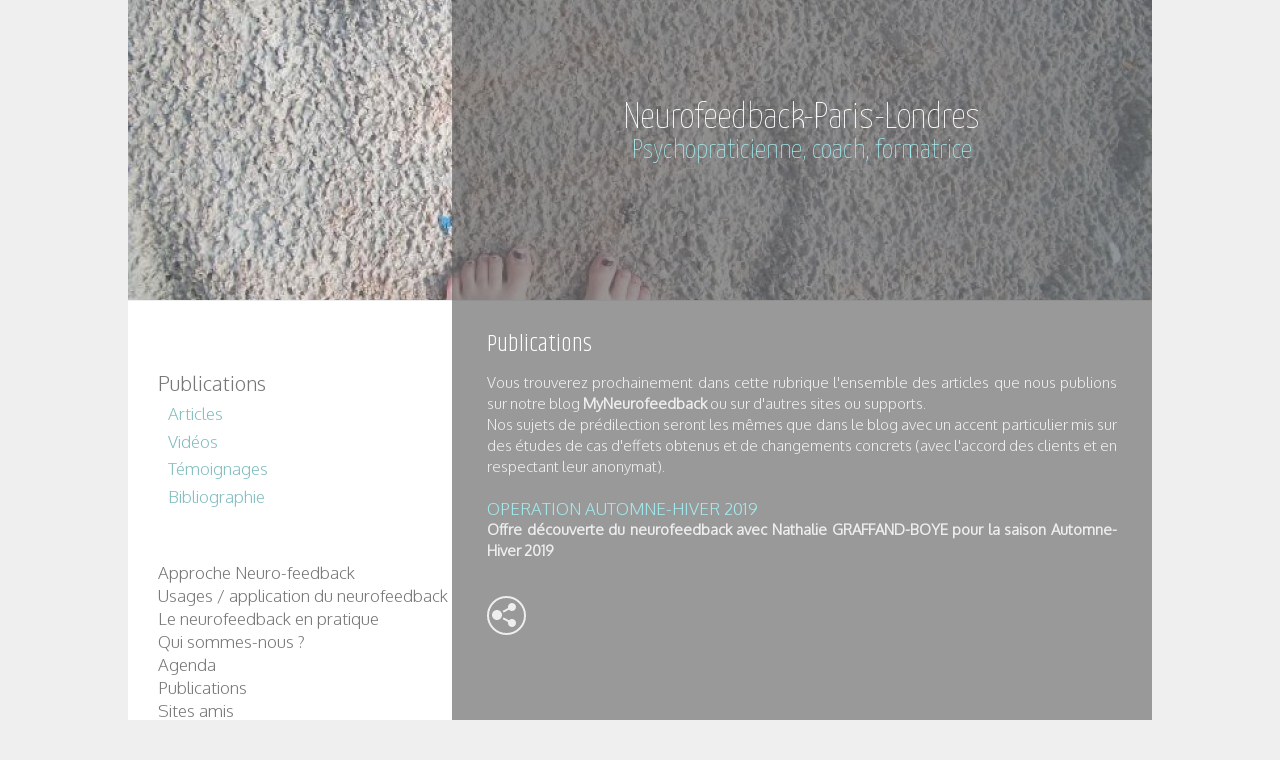

--- FILE ---
content_type: text/html; charset=utf-8
request_url: https://ovoia.com/neurofeedback-paris-londres/c/publications
body_size: 11181
content:
<!DOCTYPE html PUBLIC "-//W3C//DTD XHTML+RDFa 1.0//EN" "http://www.w3.org/MarkUp/DTD/xhtml-rdfa-1.dtd">
<html xmlns="http://www.w3.org/1999/xhtml" xml:lang="fr" version="XHTML+RDFa 1.0" dir="ltr"
  
  xmlns:og="http://ogp.me/ns#">

<head profile="http://www.w3.org/1999/xhtml/vocab">

<!-- Google tag (gtag.js) ajout ERI 10/8/2023-->
<script async src="https://www.googletagmanager.com/gtag/js?id=UA-57050188-2"></script>
<script>
  window.dataLayer = window.dataLayer || [];
  function gtag(){dataLayer.push(arguments);}
  gtag('js', new Date());

  gtag('config', 'UA-57050188-2');
</script>

<title>neurofeedback-paris-londres - Publications</title>
<meta name="ver" content="zp7-H2"/>
<meta http-equiv="X-UA-Compatible" content="edge" />
<meta http-equiv="Content-Type" content="text/html; charset=utf-8" />
<link rel="shortlink" href="https://ovoia.com/node/12554" />
<meta property="og:type" content="article" />
<meta property="og:site_name" content="Ovoia" />
<meta property="og:url" content="https://ovoia.com/neurofeedback-paris-londres/c/publications" />
<link rel="canonical" href="https://ovoia.com/neurofeedback-paris-londres/c/publications" />
<meta property="og:description" content="Vous trouverez prochainement dans cette rubrique l&#039;ensemble des articles que nous publions sur notre blog MyNeurofeedback ou sur d&#039;autres sites ou supports. Nos sujets de prédilection seront les mêmes que dans le blog avec un accent particulier mis sur des études de cas d&#039;effets obtenus et de changements concrets (avec l&#039;accord des clients et en respectant leur anonymat)." />
<meta property="og:image" content="https://ovoia.com/sites/default/files/_sites/12548/25383/ImgMigree-0.85397900 1588575227.jpg" />
<link href="https://ovoia.com/sites/all/themes/tip/favicon.ico" rel="shortcut icon" type="image/x-icon" />
<meta name="description" content="Vous trouverez prochainement dans cette rubrique l&#039;ensemble des articles que nous publions sur notre blog MyNeurofeedback ou sur d&#039;autres sites ou supports. Nos sujets de prédilection seront les mêmes que dans le blog avec un accent particulier mis sur des études de cas d&#039;effets obtenus et de changements concrets (avec l&#039;accord des clients et en respectant leur anonymat)." />
<meta property="og:title" content="Publications - Clément BOYE" />
<link type="text/css" rel="stylesheet" href="https://ovoia.com/sites/default/files/css/css_xE-rWrJf-fncB6ztZfd2huxqgxu4WO-qwma6Xer30m4.css" media="all" />
<link type="text/css" rel="stylesheet" href="https://ovoia.com/sites/default/files/css/css_OslLPDA0TVyVMbveOLT3UHsXTkoxZ7DQJMb7O0UGWis.css" media="all" />
<link type="text/css" rel="stylesheet" href="https://ovoia.com/sites/default/files/css/css_XjTQ4ihLi3y1f9ezdt6SVj-VUE_Xcs0PEbq4WETrJT0.css" media="all" />
<link type="text/css" rel="stylesheet" href="https://ovoia.com/sites/default/files/css/css_moFO-4CVp9X-VkgFYnohfHAPUuGinvpZZYxrJKkjsmo.css" media="all" />
<link type="text/css" rel="stylesheet" href="https://fonts.googleapis.com/css?family=Yanone+Kaffeesatz:200|Oxygen:300|Khand:300|Roboto+Condensed:300|Lato:300&amp;subset=latin" media="all" />
<style type="text/css" media="all">
<!--/*--><![CDATA[/*><!--*/
#zone_hg,#zone_hg .ip_fond1,#zone_hg .ip_contenu1{width :1024px;height:1px;}#zone_hc,#zone_hc .ip_fond1,#zone_hc .ip_contenu1{width :0px;height:1px;}#zone_hd,#zone_hd .ip_fond1,#zone_hd .ip_contenu1{width :0px;height:1px;}#zone_cg,#zone_cg .ip_fond2,#zone_cg .ip_contenu2{width :324px;height:200px;}#zone_cc,#zone_cc .ip_fond2,#zone_cc .ip_contenu2{width :700px;height:200px;}#zone_cd,#zone_cd .ip_fond2,#zone_cd .ip_contenu2{width :0px;height:200px;}#zone_bg,#zone_bg .ip_fond3,#zone_bg .ip_contenu3{width :324px;height:99px;}#zone_bc,#zone_bc .ip_fond3,#zone_bc .ip_contenu3{width :700px;height:99px;}#zone_bd,#zone_bd .ip_fond3,#zone_bd .ip_contenu3{width :0px;height:99px;}#zone_hg img.image_largeur{width :1024px;}#zone_hc img.image_largeur{width :0px;}#zone_hd img.image_largeur{width :0px;}#zone_bg img.image_largeur{width :324px;}#zone_bc img.image_largeur{width :700px;}#zone_bd img.image_largeur{width :0px;}#div-centrage{width:1024px;}div#footer{width :1019px;}body{font-family:Oxygen;}.pip-nom-site,#titre-site a{font-family:'Yanone Kaffeesatz';color:#ffffff;}#titre-site .pip_profession a{color:#a3ebee;}body,p,.pip_resume,.pip_resume a,.pip_font_textes{font-family:'Oxygen';color:#eeeeee;}h1,h2,h3,h1 a,h2 a,.form-required{font-family:'Khand';color:#ffffff;}.node-type-domaine div#contexte-secondaire,.node-type-domaine div#contexte-secondaire p{font-family:'Khand';color:#ffffff;}.pip_font_menu,#menu-principal a,#sous-menu .view-header a,body #menu-secondaire .ov-entete,#sous-menu h2{font-family:'Oxygen';color:#777777;}#menu-secondaire a,#sous-menu a,#menu-secondaire  .pip_font_menu,.view-pip-footer-domaine .pip_font_menu{color:#83bec0;}.pip_couleur_menu2{background-color:#83bec0;}.pip_date,a,a:hover{color:#a3ebee;}#block-views-pip-contenu-hp-block p,#block-views-pip-contenu-hp-block h3{color:#a3ebee;}.pip_titre_contenu,.pip_titre_contenu a:link,.pip_titre_contenu a:visited{color:#a3ebee;}.pip_adm_home20_picto{background:url('https://ovoia.com/sites/all/themes/tip/images/OV sprites bandeau.png') no-repeat 3px 1px;}a.pip_adm_aide24_picto{background:url('https://ovoia.com/sites/all/themes/tip/images/OV sprites bandeau.png') no-repeat -78px 1px white;}.pip_adm_ecrire24_picto{background:url('https://ovoia.com/sites/all/themes/tip/images/OV sprites bandeau.png') no-repeat -38px 1px;}a.pip_adm_ecrire20_picto{background:url('https://ovoia.com/sites/all/themes/tip/images/picto-ecrire.png') no-repeat left center;}a.pip_adm_arrow_picto{background:url('https://ovoia.com/sites/all/themes/tip/images/arrow-sprite.png') no-repeat right center;}.pip_lien_facebook{background:url('https://ovoia.com/sites/all/themes/tip/images/picto_facebook.png') no-repeat right center;}.ov_hp_encart{background:url('https://ovoia.com/sites/all/themes/tip/images/ov_cartouche_hp.jpg') no-repeat right center;}@media (max-device-width :700px){#ov-image-mobile{background:url('https://ovoia.com/sites/all/themes/tip/mo/modele-3140-MO.jpg') no-repeat left center;}#mobile-menu-secondaire .ip2_d_contenair_contact{background-image:url('https://ovoia.com/sites/all/themes/tip/mo/contact.svg')}#mobile-menu-secondaire .ip2_d_contenair_newsletter{background-image:url('https://ovoia.com/sites/all/themes/tip/mo/newsletter.svg')}#mobile-menu-secondaire .ip2_d_plan_acces{background-image:url('https://ovoia.com/sites/all/themes/tip/mo/plan.svg')}#mobile-menu-secondaire .ip2_d_mentions_legales{background-image:url('https://ovoia.com/sites/all/themes/tip/mo/mentions.svg')}.node-type-domaine #mobile-menu-secondaire #block-views-pip-page-facebook-block div#pip_page_facebook2{background-image:url('https://ovoia.com/sites/all/themes/tip/mo/facebook.svg')}}.color-PDO1{color:#ffffff}.bg-color-PDO1{background-color:#ffffff}.bo-color-PDO1{border-color:#ffffff}.color-PDO2{color:#a3ebee}.bg-color-PDO2{background-color:#a3ebee}.bo-color-PDO2{border-color:#a3ebee}.color-PME1{color:#777777}.bg-color-PME1{background-color:#777777}.bo-color-PME1{border-color:#777777}.color-PME2{color:#83bec0}.bg-color-PME2{background-color:#83bec0}.bo-color-PME2{border-color:#83bec0}.color-PTI1{color:#ffffff}.bg-color-PTI1{background-color:#ffffff}.bo-color-PTI1{border-color:#ffffff}.color-PTI2{color:#ffffff}.bg-color-PTI2{background-color:#ffffff}.bo-color-PTI2{border-color:#ffffff}.color-PTE1{color:#eeeeee}.bg-color-PTE1{background-color:#eeeeee}.fi-color-PTE1{fill:#eeeeee}.bo-color-PTE1{border-color:#eeeeee}.color-PTE2{color:#a3ebee}.bg-color-PTE2{background-color:#a3ebee}.bo-color-PTE2{border-color:#a3ebee}.color-PTE3{color:#a3ebee}.bg-color-PTE3{background-color:#a3ebee}.bo-color-PTE3{border-color:#a3ebee}
#bandeau-haut{background-image:url('/sites/default/files/_sites/12548/25383/ImgMigree-0.73138400 1588575227.jpg');width:1024px;height:300px}body #table-ligne-bas{background-color:#ffffff}body .md_ligne_n2{background-color:#ffffff}body #id-colonne-gauche{background-color:#ffffff}body #bandeau-gauche{background-color:rgba(85,85,85,0.6)}@media (max-device-width :700px){#ov-image-mobile{background:url('/sites/default/files/_sites/12548/25383/ImgMigree-0.83324800 1588575227.jpg') no-repeat left center;}}
body,#footer{font-size:14px;}body{background-color:#efefef}#table-globale{position:relative}.colonne_gauche{background-color:white;}#menu-principal a{margin-bottom:0;margin-top:0;line-height:normal;}#menu-secondaire a{margin-bottom:0;margin-top:0;line-height:normal;}.view-pip-contenu-hp p{font-size:16px;}.view-pip-contenu-hp h3{font-size:20px;}div.ap_decalage{margin-left:0}.field-type-text-with-summary,.pip_resume,.views-field-body p{line-height:20px;}#bandeau-central{z-index:20}#bandeau-haut{position:relative;z-index:-2;}.flexslider{z-index:-1}#bandeau-gauche{height:100%;position:absolute;right:0;width:700px;}h1{font-size :24px;margin-top:25px;}h2,h2 a{font-size :26px;border:0px;margin-top:0px;}.ap_page_interieure_domaine h3{font-size :18px;}.pip_titre_contenu,.pip_titre_contenu a:link,.pip_titre_contenu a:visited{text-decoration :none;font-size :16px;}.pip_date{font-size:12px;}.node-type-domaine h2,.node-type-domaine .pip_date,.node-type-domaine .pip_titre_contenu{text-align:center;}.pip_resume,.pip_resume a{text-decoration :none;}.md_menu .md_ligne_n2 div:hover{background-color:rgba(0,0,0,0.05);}#block-views-pip-agenda-hp-block,#block-views-pip-articles-hp-block{border:0px solid rgb(200,200,200);padding:5px;margin-top:5px;}#ap_pictos{position:fixed;top:730px;}div#content,div#title,div#messages{position:relative;z-index:3;margin:0px 35px;}.node-type-domaine div#contenu-tertiaire,.node-type-domaine div#contenu-secondaire{margin:35px 80px;text-align:center !important;z-index:3;position:relative;}.node-type-domaine div#contenu-tertiaire p,.node-type-domaine div#contenu-secondaire p,.node-type-domaine div#contenu-tertiaire h3,.node-type-domaine div#contenu-secondaire h3{text-align:center !important;}.node-type-domaine .pip_resume{text-align:center;}.node-type-domaine  #zone_cc .ip_contenu{margin-top:0px;display:unset;}#zone_bg,#zone_bg .ip_fond3,#zone_bg .ip_contenu3{height:50px;}#zone_hg{position:relative;}.ip_plage_articles{background:transparent url("/sites/all/themes/tip/images/gabarit-9/gabarit-9-articles.png") no-repeat scroll 0 0;}.ip_plage_agenda{background:transparent url("/sites/all/themes/tip/images/gabarit-9/gabarit-9-agenda.png") no-repeat scroll 0px 0px;}.node-type-domaine #table-globale h2{text-align:center;}.view-pip-articles-hp-3 .view-header,.view-pip-agenda-hp-6 .view-header{position:relative;z-index:3;}.ip_plage_articles,.ip_plage_agenda{width:36px;height:36px;margin:0 auto}#titre-site{position:absolute;text-align:center;top:100px;width:700px;right:0px;z-index:5;}.node-type-domaine #titre-site{top:100px;width:700px;}#titre-site .pip_nom_professionnel{font-size:34px;line-height:65px;}#titre-site .pip_profession{font-size:26px;line-height:35px;text-align:center;}.node-type-domaine div#contexte-secondaire{font-size:20px;right:0;line-height:23px;padding:24px 100px 0;position:absolute;text-align:center;top:200px;width:500px;}.node-type-domaine div.region-menu-principal{margin:0px;}div#menu-secondaire{margin:50px 0 0 30px;}div#menu-principal{margin:40px 0 0 30px;text-align:left;}.region-sous-menu .block{border:0px solid rgb(100,100,100);padding:5px 5px 10px 10px;border-radius:5px;}.region-sous-menu .view-content{margin-left:10px;}div.region-sous-menu{margin:60px 13px 0px 20px;}div.region-menu-secondaire{margin:0px;}div.region-footer{margin:0px 10px 30px 20px;}.pip_couleur_menu2{background-repeat:no-repeat;background-position:center center;}.ip2_d_contenair_contact{background-image:url("/sites/all/themes/tip/images/pictos-2/email.png")}.ip2_d_contenair_newsletter{background-image:url("/sites/all/themes/tip/images/pictos-2/pen.png");}.ip2_d_plan_acces{background-image:url("/sites/all/themes/tip/images/pictos-2/location.png");}.ip2_d_mentions_legales{background-image:url("/sites/all/themes/tip/images/pictos-2/tag.png");}#menu-secondaire .pip_font_menu{height:45px;display:block}div.region-menu-secondaire{margin:0px;}#menu-secondaire a{text-decoration :none;font-size :17px;}.pip_texte_menu2,.node-type-domaine #menu-secondaire #block-views-pip-page-facebook-block div#pip_texte_page_facebook{line-height:17px;padding-left:40px;height:32px;vertical-align:middle;display:table-cell;}#menu-secondaire .view-pip-menu-institutionnel div.pip_couleur_menu2,#menu-secondaire .view-pip-menu-institutionnel-accueil-3 div.pip_couleur_menu2,#menu-secondaire .view-pip-page-facebook div.pip_couleur_menu2{border-radius:16px;display:inline-block;height:32px;width:32px;position:absolute}.node-type-domaine #menu-secondaire #block-views-pip-page-facebook-block div#pip_page_facebook2{background-image:url("/sites/all/themes/tip/images/pictos-2/facebook.png");}.node-type-domaine #menu-secondaire #block-views-pip-page-facebook-block div#pip_page_facebook{display:none}.node-type-domaine #menu-secondaire #block-views-pip-page-facebook-block div#pip_texte_page_facebook:hover{opacity:0.7;}#menu-secondaire .pip_lien_facebook a:hover{font-size:17px;width:auto}.node-type-domaine .pip_lien_facebook,#block-views-pip-page-facebook-block{background:none;margin:0;width:unset;}#menu-secondaire a{display:block;text-decoration :none;font-size:17px}.region-menu-secondaire div{position:unset;}.pip_font_menu{font-size:17px;}#footer a{text-decoration:none}#menu-principal a,#menu-principal a:visited{text-decoration :none;font-size:15px;line-height:30px;}#sous-menu a,#sous-menu a:visited{text-decoration :none;font-size:15px;}#sous-menu .view-header a,#sous-menu .view-header a:visited,#sous-menu h2{font-size:15px;}#sous-menu h2{border:0px;}#pip_accueil_domaine a,#pip_accueil_domaine a:visited{text-decoration :none;font-size:15px;}.node-type-d-contenair-agenda .node-d-entree-agenda{border-bottom:solid 1px rgb(200,200,200);}.node-type-d-contenair-liens .view-pip-liens .views-row{border-bottom:solid 1px rgb(200,200,200);}#ip_plage_footer{width:1024px;height:120px;position:absolute;z-index:-1;}div#footer{width:1024px;margin:0px;padding:0 0 30px 20px;}div.region-footer{margin:0px;}.node-type-domaine #ov-image-mobile{height:59.6vw}.ap_page_interieure_domaine #ov-image-mobile{height:29.3vw}.ov_large #div-centrage,.ov_large div#menu-principal,.ov_large #colonne-cg,.ov_large #colonne-bg,.ov_large #table-ligne-bas,.ov_large #table-footer,.ov_large #table-globale,.ov_large #table-centre,.ov_large #table-centre > tbody > tr > td > table,.ov_large #div-centrage,.ov_large #colonne-cg,.ov_large #colonne-bg,.ov_large #table-ligne-bas,.ov_large #table-footer,.ov_large #table-globale,.ov_large #table-centre{width:100%;height:auto}.ov_large #bandeau_connecte{margin:0 auto;}.ov_large #zone_hg,.ov_large #zone_hg .ip_fond1,.ov_large #zone_hg .ip_contenu1,.ov_large #zone_hc,.ov_large #zone_hc .ip_fond1,.ov_large #zone_hc .ip_contenu1,.ov_large #zone_cc,.ov_large #zone_cc .ip_fond2,.ov_large #zone_cc .ip_contenu2,.ov_large #zone_cg,.ov_large #zone_cg .ip_fond2,.ov_large #zone_cg .ip_contenu2,.ov_large #zone_bc,.ov_large #zone_bc .ip_fond3,.ov_large #zone_bc .ip_contenu3,.ov_large #zone_bg,.ov_large #zone_bg .ip_fond2,.ov_large #zone_bg .ip_contenu2{width:100%;height:auto}.ov_large #bandeau-centre,.ov_large #bandeau-haut{background-size:cover;background-repeat:no-repeat;width:100%;height:0;}.ov_large #zone_cd,.ov_large #zone_cd .ip_fond2,.ov_large #zone_cd .ip_contenu2,.ov_large #zone_bd,.ov_large #zone_cd .ip_fond2,.ov_large #zone_bd .ip_contenu2{width:0}.ov_large div#menu-principal,.ov_large div#menu-secondaire{width:100%;}.ov_large #bandeau-haut{padding-top:29.30%;}.node-type-domaine.ov_large #bandeau-haut{padding-top:59.57%;}.node-type-domaine.ov_large div#contenu-secondaire,.node-type-domaine.ov_large div#contenu-tertiaire{margin:20px auto;width:600px;}.node-type-domaine.ov_large div#menu-secondaire{width:100%;}.ov_large .colonne_gauche{width:41.41vw}.ov_large .colonne_centrale,.ov_large #bandeau-gauche,.ov_large #titre-site,.node-type-domaine.ov_large div#contexte-secondaire{width:58.59vw;padding:0}.ov_large #colonne-bg{max-width:400px;float:right}.ov_large #block-views-pip-accroche-2-block{padding:24px 100px}.ov_large #titre-site{top:9vw}.node-type-domaine.ov_large #titre-site{top:15vw}.node-type-domaine.ov_large div#contexte-secondaire{top:25vw}.ap_page_interieure_domaine.ov_large #footer .pip_font_menu{left:41vw;}body.node-type-domaine #titre-site .pip_nom_professionnel{font-size:37px;line-height:normal}body.node-type-domaine #titre-site .pip_profession{font-size:28px;line-height:normal}body.node-type-domaine div#contexte-secondaire{font-size:21px;line-height:normal}body.node-type-domaine #menu-principal a{font-size:17px;line-height:normal}body.node-type-domaine #menu-secondaire a,body.node-type-domaine .pip_font_menu{font-size:15px;line-height:normal}body.node-type-domaine h2,body.node-type-domaine h2 a{font-size:24px;line-height:normal}body.node-type-domaine h3{font-size:19px;line-height:normal}body.node-type-domaine,body .view-pip-contenu-hp p{font-size:15px;}body.node-type-domaine .pip_titre_contenu a:link,.node-type-domaine .pip_titre_contenu a:visited{font-size:17px;line-height:normal}body.node-type-domaine .pip_date{font-size:13px;line-height:normal}body #titre-site .pip_nom_professionnel{font-size:37px;line-height:normal}body #titre-site .pip_profession{font-size:28px;line-height:normal}body #menu-principal a{font-size:17px;line-height:normal}body #menu-secondaire a,body .pip_font_menu{font-size:15px;line-height:normal}body h1{font-size:24px;line-height:normal}body.ap_page_interieure_domaine h3{font-size:19px;line-height:normal}body{font-size:15px;}body .pip_titre_contenu a:link,body .pip_titre_contenu,.node-type-domaine .pip_titre_contenu a:visited{font-size:17px;line-height:normal}body .pip_date{font-size:13px;line-height:normal}body #sous-menu .view-header a,body #menu-secondaire .ov-entete,body #sous-menu .view-header a:visited{font-size:20px;line-height:normal}body #sous-menu a,body #sous-menu a:visited{font-size:17px;line-height:normal}body .field-type-text-with-summary,body .pip_resume,body .views-field-body p{line-height:140%;}#titre-site .pip_nom_professionnel{font-size:42px;}#titre-site .pip_profession{font-size:35px;}.node-type-domaine div#contexte-secondaire{font-size:25px;line-height:31px;}.region-contenu-tertiaire .view-pip-menu-rubrique-agenda a:after{content:"Prochains évènements";display:block;position:relative;font-size:26px}.ip_plage_agenda{margin:0 auto 12px;}.region-contenu-tertiaire .view-pip-menu-rubrique-agenda a{font-size:0;line-height:0;position:relative;top:-17px;}

/*]]>*/-->
</style>
<link type="text/css" rel="stylesheet" href="https://ovoia.com/sites/default/files/css/css_8wx9d18DYE01xqHrmNQ9lHjYDnBVnSSr38BGm3fvYEY.css" media="all" />

<script type="text/javascript" src="https://ovoia.com/sites/default/files/js/js_zzcIWOou_jnX0ZWAIA4sb6Xy_p5a8FZNA0GySvuWjPU.js"></script>
<script type="text/javascript" src="https://ovoia.com/sites/default/files/js/js_VqkQ0EbtjuxXusfmTA2fiO9FvUwMExA9RX3x2Fa7C0g.js"></script>
<script type="text/javascript" src="https://ovoia.com/sites/default/files/js/js_LIpAFjqxaWI8mRYRzyFclro5U92mrSBkeor_O1dOr6k.js"></script>
<script type="text/javascript" src="https://ovoia.com/sites/all/modules/lightbox2/js/lightbox.js?1768695035"></script>
<script type="text/javascript" src="https://ovoia.com/sites/default/files/js/js_rv_BKYv7yieH0IgHddhWHDC-bWGan8yiJbusyOpr0mw.js"></script>
<script type="text/javascript">
<!--//--><![CDATA[//><!--
var _gaq = _gaq || [];_gaq.push(["_setAccount", "UA-57050188-2"]);_gaq.push(["_gat._anonymizeIp"]);_gaq.push(["_trackPageview"]);(function() {var ga = document.createElement("script");ga.type = "text/javascript";ga.async = true;ga.src = "https://ovoia.com/sites/default/files/googleanalytics/ga.js?scyata";var s = document.getElementsByTagName("script")[0];s.parentNode.insertBefore(ga, s);})();
//--><!]]>
</script>
<script type="text/javascript">
<!--//--><![CDATA[//><!--
jQuery.extend(Drupal.settings, {"basePath":"\/","pathPrefix":"","ajaxPageState":{"theme":"tip","theme_token":"q-wI7UgYzX2nYbwE-TruF0h-q749-i1-tcaZeppZo5o","js":{"sites\/all\/modules\/jquery_update\/replace\/jquery\/1.5\/jquery.min.js":1,"misc\/jquery.once.js":1,"misc\/drupal.js":1,"sites\/all\/modules\/google_analytics_reports\/google_analytics_reports.js":1,"public:\/\/languages\/fr_fkVcKbLlckdF7Et-lCd2f1L5VHzbNCWnWaiPemg0FaA.js":1,"sites\/all\/modules\/lightbox2\/js\/lightbox.js":1,"sites\/all\/modules\/google_analytics\/googleanalytics.js":1,"0":1},"css":{"modules\/system\/system.base.css":1,"modules\/system\/system.menus.css":1,"modules\/system\/system.messages.css":1,"modules\/system\/system.theme.css":1,"modules\/book\/book.css":1,"sites\/all\/modules\/calendar\/css\/calendar_multiday.css":1,"modules\/comment\/comment.css":1,"sites\/all\/modules\/date\/date_api\/date.css":1,"sites\/all\/modules\/date\/date_popup\/themes\/datepicker.1.7.css":1,"modules\/field\/theme\/field.css":1,"sites\/all\/modules\/google_analytics_reports\/google_analytics_reports.css":1,"sites\/all\/modules\/logintoboggan\/logintoboggan.css":1,"modules\/node\/node.css":1,"modules\/search\/search.css":1,"modules\/user\/user.css":1,"sites\/all\/modules\/views\/css\/views.css":1,"sites\/all\/modules\/ckeditor\/css\/ckeditor.css":1,"sites\/all\/modules\/ctools\/css\/ctools.css":1,"sites\/all\/modules\/lightbox2\/css\/lightbox.css":1,"sites\/all\/modules\/panels\/css\/panels.css":1,"sites\/all\/modules\/views_table_highlighter\/views_table_highlighter.css":1,"sites\/all\/themes\/tip\/tip.css":1,"https:\/\/fonts.googleapis.com\/css?family=Yanone+Kaffeesatz:200|Oxygen:300|Khand:300|Roboto+Condensed:300|Lato:300\u0026subset=latin":1,"0":1,"1":1,"2":1,"sites\/all\/themes\/tip\/css\/tip-commun-domaines.css":1,"sites\/all\/themes\/tip\/tip_mobile_domaine.css":1}},"lightbox2":{"rtl":"0","file_path":"\/(\\w\\w\/)public:\/","default_image":"\/sites\/all\/modules\/lightbox2\/images\/brokenimage.jpg","border_size":10,"font_color":"000","box_color":"fff","top_position":"","overlay_opacity":"0.8","overlay_color":"000","disable_close_click":true,"resize_sequence":0,"resize_speed":400,"fade_in_speed":400,"slide_down_speed":600,"use_alt_layout":false,"disable_resize":false,"disable_zoom":false,"force_show_nav":false,"show_caption":true,"loop_items":false,"node_link_text":"View Image Details","node_link_target":false,"image_count":"Image !current of !total","video_count":"Video !current of !total","page_count":"Page !current of !total","lite_press_x_close":"Appuyez sur \u003Ca href=\u0022#\u0022 onclick=\u0022hideLightbox(); return FALSE;\u0022\u003E\u003Ckbd\u003Ex\u003C\/kbd\u003E\u003C\/a\u003E pour fermer","download_link_text":"","enable_login":false,"enable_contact":false,"keys_close":"c x 27","keys_previous":"p 37","keys_next":"n 39","keys_zoom":"z","keys_play_pause":"32","display_image_size":"original","image_node_sizes":"()","trigger_lightbox_classes":"","trigger_lightbox_group_classes":"","trigger_slideshow_classes":"","trigger_lightframe_classes":"","trigger_lightframe_group_classes":"","custom_class_handler":0,"custom_trigger_classes":"","disable_for_gallery_lists":true,"disable_for_acidfree_gallery_lists":true,"enable_acidfree_videos":true,"slideshow_interval":5000,"slideshow_automatic_start":true,"slideshow_automatic_exit":true,"show_play_pause":true,"pause_on_next_click":false,"pause_on_previous_click":true,"loop_slides":false,"iframe_width":600,"iframe_height":400,"iframe_border":1,"enable_video":false},"googleAnalyticsReportsAjaxUrl":"\/google-analytics-reports\/ajax","googleanalytics":{"trackOutbound":1,"trackMailto":1,"trackDownload":1,"trackDownloadExtensions":"7z|aac|arc|arj|asf|asx|avi|bin|csv|doc|exe|flv|gif|gz|gzip|hqx|jar|jpe?g|js|mp(2|3|4|e?g)|mov(ie)?|msi|msp|pdf|phps|png|ppt|qtm?|ra(m|r)?|sea|sit|tar|tgz|torrent|txt|wav|wma|wmv|wpd|xls|xml|z|zip"}});
//--><!]]>
</script>
<script language="javascript" type="text/javascript">

	function affiche_menu_mobile()
	{		
		document.getElementById('ov-page').classList.add("ov_page_decalage");
		document.getElementById('mobile-menu-deroulant').classList.add("ov_menu_visible");
		document.getElementById('mobile-menu-wrapper').classList.add("ov_menu_visible");
		window.top.window.scrollTo(0,0);

	}
	function cache_menu_mobile()
	{		
		document.getElementById('ov-page').classList.remove("ov_page_decalage");
		document.getElementById('mobile-menu-deroulant').classList.remove("ov_menu_visible");
		document.getElementById('mobile-menu-wrapper').classList.remove("ov_menu_visible");

	}
</script>     

<!-- Matomo -->
<script>
  var _paq = window._paq = window._paq || [];
  /* tracker methods like "setCustomDimension" should be called before "trackPageView" */
  _paq.push(['trackPageView']);
  _paq.push(['enableLinkTracking']);
  (function() {
    var u="https://ovoia.matomo.cloud/";
    _paq.push(['setTrackerUrl', u+'matomo.php']);
    _paq.push(['setSiteId', '1']);
    var d=document, g=d.createElement('script'), s=d.getElementsByTagName('script')[0];
    g.async=true; g.src='//cdn.matomo.cloud/ovoia.matomo.cloud/matomo.js'; s.parentNode.insertBefore(g,s);
  })();
</script>
<!-- End Matomo Code -->

</head>

<body style="width:100%"; class="html not-front not-logged-in no-sidebars page-node page-node- page-node-12554 node-type-d-contenair-article ap_page_interieure_domaine user-0" >
    
<div id=bandeau_connecte></div><div id=div-centrage class='ov-apparence-25383'><div id=mobile-menu-deroulant><input class=mobile-fermer-menu type='button' value='FERMER' onClick='cache_menu_mobile()' /><div id=mobile-menu-principal>  <div class="region region-menu-principal">
    <div id="block-mip-mip-bloc-menu-principal" class="block block-mip">

    
  <div class="content">
    <div id=menu1 class='md_menu md_direction_D'><table class='md_bloc_n1'><tr><td class='pip_font_menu md_ligne_n1 md_ligne_avec_sous_menu md_moitie_1 md_ligne_num_1'><div class=md_element_n1><div class=md_element_n1_inside><a href=/neurofeedback-paris-londres/c/page/approche-neuro-feedback>Approche Neuro-feedback</a><div class=md_bloc_n2><div class=md_poignee_menu></div><table class=md_table_n2><tr><td class=md_barre_menu></td></tr><tr><td class='md_ligne_n2  md_ligne_first'><div><a href=/neurofeedback-paris-londres/c/page/principe-du-neurofeedback>Principe du neurofeedback</a></div></td></tr><tr><td class='md_ligne_n2  md_ligne_last'><div><a href=/neurofeedback-paris-londres/c/page/génèse-du-neurofeedback>Génèse du neurofeedback</a></div></td></tr></table></div></div></div></td></tr><tr><td class='pip_font_menu md_ligne_n1 md_ligne_avec_sous_menu md_moitie_1 md_ligne_num_2'><div class=md_element_n1><div class=md_element_n1_inside><a href=/neurofeedback-paris-londres/c/page/usages-application-du-neurofeedback>Usages / application du neurofeedback</a><div class=md_bloc_n2><div class=md_poignee_menu></div><table class=md_table_n2><tr><td class=md_barre_menu></td></tr><tr><td class='md_ligne_n2  md_ligne_first'><div><a href=/neurofeedback-paris-londres/c/page/les-sujets-de-consultation>Les sujets de consultation ?</a></div></td></tr><tr><td class='md_ligne_n2 '><div><a href=/neurofeedback-paris-londres/c/page/effets-prévisibles>Effets prévisibles ?</a></div></td></tr><tr><td class='md_ligne_n2 '><div><a href=/neurofeedback-paris-londres/c/page/pour-qui>Pour qui ?</a></div></td></tr><tr><td class='md_ligne_n2 '><div><a href=/neurofeedback-paris-londres/c/page/le-neurofeedback-en-entreprise>Le neurofeedback en entreprise</a></div></td></tr><tr><td class='md_ligne_n2  md_ligne_last'><div><a href=/neurofeedback-paris-londres/c/page/témoignages>Témoignages</a></div></td></tr></table></div></div></div></td></tr><tr><td class='pip_font_menu md_ligne_n1 md_ligne_avec_sous_menu md_moitie_1 md_ligne_num_3'><div class=md_element_n1><div class=md_element_n1_inside><a href=/neurofeedback-paris-londres/c/page/le-neurofeedback-en-pratique>Le neurofeedback en pratique </a><div class=md_bloc_n2><div class=md_poignee_menu></div><table class=md_table_n2><tr><td class=md_barre_menu></td></tr><tr><td class='md_ligne_n2  md_ligne_first'><div><a href=/neurofeedback-paris-londres/c/page/les-prestations-neurofeedback>Les prestations Neurofeedback</a></div></td></tr><tr><td class='md_ligne_n2 '><div><a href=/neurofeedback-paris-londres/c/page/matériel>Matériel</a></div></td></tr><tr><td class='md_ligne_n2 '><div><a href=/neurofeedback-paris-londres/c/page/déroulement-dune-séance>Déroulement d'une séance</a></div></td></tr><tr><td class='md_ligne_n2  md_ligne_last'><div><a href=/neurofeedback-paris-londres/c/page/où-nous-trouver>Où nous trouver ?</a></div></td></tr></table></div></div></div></td></tr><tr><td class='pip_font_menu md_ligne_n1 md_ligne_avec_sous_menu md_moitie_1 md_ligne_num_4'><div class=md_element_n1><div class=md_element_n1_inside><a href=/neurofeedback-paris-londres/c/page/qui-sommes-nous>Qui sommes-nous ?</a><div class=md_bloc_n2><div class=md_poignee_menu></div><table class=md_table_n2><tr><td class=md_barre_menu></td></tr><tr><td class='md_ligne_n2  md_ligne_first'><div><a href=/neurofeedback-paris-londres/c/page/nathalie-graffand-boye>Nathalie GRAFFAND-BOYE</a></div></td></tr><tr><td class='md_ligne_n2 '><div><a href=/neurofeedback-paris-londres/c/page/clément-boye>Clément BOYE</a></div></td></tr><tr><td class='md_ligne_n2  md_ligne_last'><div><a href=/neurofeedback-paris-londres/c/page/nos-réseaux>Nos réseaux</a></div></td></tr></table></div></div></div></td></tr><tr><td class='pip_font_menu md_ligne_n1 md_moitie_1 md_ligne_num_5'><div class=md_element_n1><div class=md_element_n1_inside><a href=/neurofeedback-paris-londres/c/agenda>Agenda</a></div></div></td></tr><tr><td class='pip_font_menu md_ligne_n1 md_ligne_avec_sous_menu md_moitie_1 md_ligne_num_6'><div class=md_element_n1><div class=md_element_n1_inside><a href=/neurofeedback-paris-londres/c/publications>Publications</a><div class=md_bloc_n2><div class=md_poignee_menu></div><table class=md_table_n2><tr><td class=md_barre_menu></td></tr><tr><td class='md_ligne_n2  md_ligne_first'><div><a href=/neurofeedback-paris-londres/c/articles/categorie/articles>Articles</a></div></td></tr><tr><td class='md_ligne_n2 '><div><a href=/neurofeedback-paris-londres/c/articles/categorie/vidéos>Vidéos</a></div></td></tr><tr><td class='md_ligne_n2 '><div><a href=/neurofeedback-paris-londres/c/articles/categorie/témoignages>Témoignages</a></div></td></tr><tr><td class='md_ligne_n2  md_ligne_last'><div><a href=/neurofeedback-paris-londres/c/articles/categorie/bibliographie>Bibliographie</a></div></td></tr></table></div></div></div></td></tr><tr><td class='pip_font_menu md_ligne_n1 md_moitie_2 md_ligne_num_7'><div class=md_element_n1><div class=md_element_n1_inside><a href=/neurofeedback-paris-londres/c/sites-amis>Sites amis</a></div></div></td></tr><tr><td class='pip_font_menu md_ligne_n1 md_moitie_2 md_ligne_num_8'><div class=md_element_n1><div class=md_element_n1_inside><a href=/neurofeedback-paris-londres/c/page/blog-myneurofeedback>Blog MyNeurofeedback</a></div></div></td></tr><tr><td class='pip_font_menu md_ligne_n1 md_ligne_avec_sous_menu md_moitie_2 md_ligne_num_9'><div class=md_element_n1><div class=md_element_n1_inside><a href=/neurofeedback-paris-londres/c/page/offres-et-tarifs>Offres et tarifs</a><div class=md_bloc_n2><div class=md_poignee_menu></div><table class=md_table_n2><tr><td class=md_barre_menu></td></tr><tr><td class='md_ligne_n2  md_ligne_first'><div><a href=/neurofeedback-paris-londres/c/page/produits-et-tarifs-neurofeedback>Produits et tarifs Neurofeedback</a></div></td></tr><tr><td class='md_ligne_n2 '><div><a href=/neurofeedback-paris-londres/c/page/les-promotions>Les promotions</a></div></td></tr><tr><td class='md_ligne_n2 '><div><a href=/neurofeedback-paris-londres/c/page/tarifs-thérapies-neurocotgnitives-pnl-hypnose>Tarifs thérapies Neurocotgnitives / PNL, Hypnose</a></div></td></tr><tr><td class='md_ligne_n2 '><div><a href=/neurofeedback-paris-londres/c/page/tarifs-prestations-de-bio-résonance>Tarifs prestations de bio-résonance</a></div></td></tr><tr><td class='md_ligne_n2  md_ligne_last'><div><a href=/neurofeedback-paris-londres/c/page/tarifs-des-prestations-de-coaching>Tarifs des prestations de coaching</a></div></td></tr></table></div></div></div></td></tr><tr><td class='pip_font_menu md_ligne_n1 md_ligne_avec_sous_menu md_moitie_2 md_ligne_num_10'><div class=md_element_n1><div class=md_element_n1_inside><a href=/neurofeedback-paris-londres/c/page/les-thérapies-brèves-la-pnl-lhypnose-décodage-psychosomatique-et>Les thérapies brèves / La PNL, L'hypnose, Décodage psychosomatique et émotionnel</a><div class=md_bloc_n2><div class=md_poignee_menu></div><table class=md_table_n2><tr><td class=md_barre_menu></td></tr><tr><td class='md_ligne_n2  md_ligne_first'><div><a href=/neurofeedback-paris-londres/c/page/relation-daide-avec-la-pnl>Relation d'aide avec la PNL</a></div></td></tr><tr><td class='md_ligne_n2  md_ligne_last'><div><a href=/neurofeedback-paris-londres/c/page/hypnose-ericksonienne>HYPNOSE ERICKSONIENNE</a></div></td></tr></table></div></div></div></td></tr><tr><td class='pip_font_menu md_ligne_n1 md_moitie_2 md_ligne_num_11'><div class=md_element_n1><div class=md_element_n1_inside><a href=/neurofeedback-paris-londres/c/page/biorésonnance-méthode-nls-du-professeur-metserov>Biorésonnance / méthode NLS du Professeur Metserov</a></div></div></td></tr><tr><td class='pip_font_menu md_ligne_n1 md_ligne_avec_sous_menu md_moitie_2 md_ligne_num_12'><div class=md_element_n1><div class=md_element_n1_inside><a href=/neurofeedback-paris-londres/c/page/coaching>Coaching </a><div class=md_bloc_n2><div class=md_poignee_menu></div><table class=md_table_n2><tr><td class=md_barre_menu></td></tr><tr><td class='md_ligne_n2  md_ligne_first'><div><a href=/neurofeedback-paris-londres/c/page/coaching-dorientation>Coaching d'orientation</a></div></td></tr><tr><td class='md_ligne_n2 '><div><a href=/neurofeedback-paris-londres/c/page/coaching-de-vie>Coaching de vie</a></div></td></tr><tr><td class='md_ligne_n2 '><div><a href=/neurofeedback-paris-londres/c/page/moral-dun-champion-et-coaching-de-performance>Moral d'un Champion et Coaching de Performance</a></div></td></tr><tr><td class='md_ligne_n2  md_ligne_last'><div><a href=/neurofeedback-paris-londres/c/page/coaching-dentrepreneur-et-de-dirigeant>Coaching d'entrepreneur et de dirigeant</a></div></td></tr></table></div></div></div></td></tr></table></div><div class=ap_spacer></div>  </div>
</div>
  </div>
</div><div id=mobile-menu-secondaire>  <div class="region region-menu-secondaire">
    <div id="block-views-pip-menu-institutionnel-block" class="block block-views">

    
  <div class="content">
    <div class="view view-pip-menu-institutionnel view-id-pip_menu_institutionnel view-display-id-block view-pip-menu-institutionnel-3 ov-menu-2 view-dom-id-7e36b98ec87b69357ac360ae119a2ce9">
        
  
  
      <div class="view-content">
        <div class="views-row views-row-1 views-row-odd views-row-first">
      
  <div class="views-field views-field-php">        <div class="field-content pip_font_menu"><a href='/neurofeedback-paris-londres/c/contact'><div class='pip_couleur_menu2 ip2_d_contenair_contact'></div><div class='ip_d_contenair_contact pip_texte_menu2'>Contact</div></a></div>  </div>  </div>
  <div class="views-row views-row-2 views-row-even">
      
  <div class="views-field views-field-php">        <div class="field-content pip_font_menu"><a href='/neurofeedback-paris-londres/c/newsletter-my-neurofeedback'><div class='pip_couleur_menu2 ip2_d_contenair_newsletter'></div><div class='ip_d_contenair_newsletter pip_texte_menu2'>Newsletter "My neurofeedback"</div></a></div>  </div>  </div>
  <div class="views-row views-row-3 views-row-odd views-row-last">
      
  <div class="views-field views-field-php">        <div class="field-content pip_font_menu"><a href='/neurofeedback-paris-londres/c/mentions-légales'><div class='pip_couleur_menu2 ip2_d_mentions_legales'></div><div class='ip_d_mentions_legales pip_texte_menu2'>Mentions légales</div></a></div>  </div>  </div>
    </div>
  
  
  
  
  
  
</div>  </div>
</div>
  </div>
</div></div><div id=ov-page><div id=ip_plages><div id=ip_plage1></div><div id=ip_plage2></div><div id=ip_plage3></div><div id=ip_plage4></div></div><div id=mobile-titre-site>  <div class="region region-titre-site">
    <div id="block-views-pip-nom-site-block" class="block block-views">

    
  <div class="content">
    <div class="view view-pip-nom-site view-id-pip_nom_site view-display-id-block pip-nom-site view-dom-id-d096316814495449b0ba464f0b649ba5">
        
  
  
      <div class="view-content">
        <div class="views-row views-row-1 views-row-odd views-row-first views-row-last">
      
  <div class="views-field views-field-php">        <div class="field-content pip_nom_professionnel"><a class=pip_nom_professionnel href='/neurofeedback-paris-londres'>Neurofeedback-Paris-Londres</a><div class=pip_profession><a href='/neurofeedback-paris-londres'> Psychopraticienne, coach, formatrice</a></div></div>  </div>  
  <div class="views-field views-field-field-profession-de-reference">        <div class="field-content pip_profession"></div>  </div>  </div>
    </div>
  
  
  
  
  
  
</div>  </div>
</div>
  </div>
</div><div id=mobile-contexte-secondaire></div><img id=ov-image-mobile src=https://ovoia.com/sites/all/themes/tip/images/ov-mobile-transparent.png><div id=mobile-menu-wrapper><div id=mobile-titre-menu><input class=mobile-icon-menu type='button' value='MENU' onClick='affiche_menu_mobile()' /></div></div><table id=table-globale class='ip_domaine ov-style_aucun dom-style-3140 ov-mep-pub- ov-mep-pro- ov-testeur- ov-app-25383'><tr>
  <td id="bandeau-gauche" class=pip></td>           <!-- ==== BANDEAU GAUCHE ========================== -->
  <td class=pip>
  <table id=table-centre class=$IpClass>
	<tr id='ligne-bandeau-haut'><td id="bandeau-haut" class=pip></td></tr>   <!-- ==== BANDEAU HAUT ========================== -->
	<!-- ==== LIGNE HAUTE ==================================================================================== -->
	<tr id='ligne-haute'><td class=pip>
		<table border=0>
		<tr>
			<td id="zone_hg" class="pip ip_zone"> <div id=zone_hg_wrapper>
			 
	
			<img class="img_nospace image_largeur" src="/sites/all/themes/tip/images/ligne.gif">	
			
			
		</div></td>
		<td id="zone_hc" class="pip ip_zone"> <div id=zone_hc_wrapper>
			<img class="img_nospace image_largeur" src="/sites/all/themes/tip/images/ligne.gif">	
<div class=ok-anime id=titre-site>  <div class="region region-titre-site">
      <div class="region region-titre-site">
    <div id="block-views-pip-nom-site-block" class="block block-views">

    
  <div class="content">
    <div class="view view-pip-nom-site view-id-pip_nom_site view-display-id-block pip-nom-site view-dom-id-d096316814495449b0ba464f0b649ba5">
        
  
  
      <div class="view-content">
        <div class="views-row views-row-1 views-row-odd views-row-first views-row-last">
      
  <div class="views-field views-field-php">        <div class="field-content pip_nom_professionnel"><a class=pip_nom_professionnel href='/neurofeedback-paris-londres'>Neurofeedback-Paris-Londres</a><div class=pip_profession><a href='/neurofeedback-paris-londres'> Psychopraticienne, coach, formatrice</a></div></div>  </div>  
  <div class="views-field views-field-field-profession-de-reference">        <div class="field-content pip_profession"></div>  </div>  </div>
    </div>
  
  
  
  
  
  
</div>  </div>
</div>
  </div>
  </div>
</div>			
		</div></td>
		<td id="zone_hd" class="pip ip_zone"> 
			<img class="img_nospace image_largeur" src="/sites/all/themes/tip/images/ligne.gif"> 	
<div class=ok-anime id=contexte-principal></div>			
		</td>
		</tr>
		</table>
		</td>
	</tr>
	<tr id='ligne-bandeau-centre'><td class=pip>
		<div id=BaCe-plages>
			<div id=BaCe-PaWr-1><div id=BaCe-plage-1></div></div>
			<div id=BaCe-PaWr-2><div id=BaCe-plage-2></div></div>
			<div id=BaCe-PaWr-3><div id=BaCe-plage-3></div></div>
			<div id=BaCe-PaWr-4><div id=BaCe-plage-4></div></div>
			<div id=BaCe-PaWr-5><div id=BaCe-plage-5></div></div>
			<div id=BaCe-PaWr-6><div id=BaCe-plage-6></div></div>
			<div id=BaCe-PaWr-7><div id=BaCe-plage-7></div></div>
			<div id=BaCe-PaWr-8><div id=BaCe-plage-8></div></div>
			<div id=BaCe-PaWr-9><div id=BaCe-plage-9></div></div>
			<div id=BaCe-PaWr-10><div id=BaCe-plage-10></div></div>
		</div>
		<div id=bandeau-centre></div></td></tr>   <!-- ==== BANDEAU CENTRE ========================== -->
	<tr id='ligne-centre'><td class=pip>
<div id=zone_lc_wrapper></div>	


	</td></tr>	
	<!-- ==== LIGNE BASSE ==================================================================================== -->
	<tr id='ligne-bas'><td class='pip wrapper-ligne-bas'>
		<table id=table-ligne-bas border=0>
		<tr>
		<td class="pip colonne_gauche" id=id-colonne-gauche>
			<table id=colonne-bg border=0><tr>
			<td id="zone_cg" class="pip ip_zone"> 
<div id=zone_cg_wrapper><div class=ok-anime id=sous-menu>  <div class="region region-sous-menu">
    <div id="block-views-8b6b422e86644fe59f73eeb1b782c1b5" class="block block-views">

    
  <div class="content">
    <div class="view view-pip-menu-categories-article-2 view-id-pip_menu_categories_article_2 view-display-id-block view-dom-id-3674e2253fb235fe6239a1700e08fba1">
            <div class="view-header">
      <div class="view view-pip-menu-rubrique-article view-id-pip_menu_rubrique_article view-display-id-block view-dom-id-85f33cb466f838add583bb4def44bcba">
        
  
  
      <div class="view-content">
        <div class="views-row views-row-1 views-row-odd views-row-first views-row-last">
      
  <div class="views-field views-field-nothing">        <span class="field-content"><div class="pip_trait_hp"></div></span>  </div>  
  <div class="views-field views-field-php">        <span class="field-content pip_font_menu"><a style='text-decoration:none;' href='/neurofeedback-paris-londres/c/publications'>Publications</a></span>  </div>  </div>
    </div>
  
  
  
  
  
  
</div>    </div>
  
  
  
      <div class="view-content">
        <div class="views-row views-row-1 views-row-odd views-row-first">
      
  <div class="views-field views-field-php">        <div class="field-content pip_font_menu"><a style='text-decoration:none;' href='/neurofeedback-paris-londres/c/articles/categorie/articles'>Articles</a></div>  </div>  </div>
  <div class="views-row views-row-2 views-row-even">
      
  <div class="views-field views-field-php">        <div class="field-content pip_font_menu"><a style='text-decoration:none;' href='/neurofeedback-paris-londres/c/articles/categorie/vidéos'>Vidéos</a></div>  </div>  </div>
  <div class="views-row views-row-3 views-row-odd">
      
  <div class="views-field views-field-php">        <div class="field-content pip_font_menu"><a style='text-decoration:none;' href='/neurofeedback-paris-londres/c/articles/categorie/témoignages'>Témoignages</a></div>  </div>  </div>
  <div class="views-row views-row-4 views-row-even views-row-last">
      
  <div class="views-field views-field-php">        <div class="field-content pip_font_menu"><a style='text-decoration:none;' href='/neurofeedback-paris-londres/c/articles/categorie/bibliographie'>Bibliographie</a></div>  </div>  </div>
    </div>
  
  
  
  
  
  
</div>  </div>
</div>
  </div>
</div><div class=ok-anime id=menu-principal>  <div class="region region-menu-principal">
      <div class="region region-menu-principal">
    <div id="block-mip-mip-bloc-menu-principal" class="block block-mip">

    
  <div class="content">
    <div id=menu1 class='md_menu md_direction_D'><table class='md_bloc_n1'><tr><td class='pip_font_menu md_ligne_n1 md_ligne_avec_sous_menu md_moitie_1 md_ligne_num_1'><div class=md_element_n1><div class=md_element_n1_inside><a href=/neurofeedback-paris-londres/c/page/approche-neuro-feedback>Approche Neuro-feedback</a><div class=md_bloc_n2><div class=md_poignee_menu></div><table class=md_table_n2><tr><td class=md_barre_menu></td></tr><tr><td class='md_ligne_n2  md_ligne_first'><div><a href=/neurofeedback-paris-londres/c/page/principe-du-neurofeedback>Principe du neurofeedback</a></div></td></tr><tr><td class='md_ligne_n2  md_ligne_last'><div><a href=/neurofeedback-paris-londres/c/page/génèse-du-neurofeedback>Génèse du neurofeedback</a></div></td></tr></table></div></div></div></td></tr><tr><td class='pip_font_menu md_ligne_n1 md_ligne_avec_sous_menu md_moitie_1 md_ligne_num_2'><div class=md_element_n1><div class=md_element_n1_inside><a href=/neurofeedback-paris-londres/c/page/usages-application-du-neurofeedback>Usages / application du neurofeedback</a><div class=md_bloc_n2><div class=md_poignee_menu></div><table class=md_table_n2><tr><td class=md_barre_menu></td></tr><tr><td class='md_ligne_n2  md_ligne_first'><div><a href=/neurofeedback-paris-londres/c/page/les-sujets-de-consultation>Les sujets de consultation ?</a></div></td></tr><tr><td class='md_ligne_n2 '><div><a href=/neurofeedback-paris-londres/c/page/effets-prévisibles>Effets prévisibles ?</a></div></td></tr><tr><td class='md_ligne_n2 '><div><a href=/neurofeedback-paris-londres/c/page/pour-qui>Pour qui ?</a></div></td></tr><tr><td class='md_ligne_n2 '><div><a href=/neurofeedback-paris-londres/c/page/le-neurofeedback-en-entreprise>Le neurofeedback en entreprise</a></div></td></tr><tr><td class='md_ligne_n2  md_ligne_last'><div><a href=/neurofeedback-paris-londres/c/page/témoignages>Témoignages</a></div></td></tr></table></div></div></div></td></tr><tr><td class='pip_font_menu md_ligne_n1 md_ligne_avec_sous_menu md_moitie_1 md_ligne_num_3'><div class=md_element_n1><div class=md_element_n1_inside><a href=/neurofeedback-paris-londres/c/page/le-neurofeedback-en-pratique>Le neurofeedback en pratique </a><div class=md_bloc_n2><div class=md_poignee_menu></div><table class=md_table_n2><tr><td class=md_barre_menu></td></tr><tr><td class='md_ligne_n2  md_ligne_first'><div><a href=/neurofeedback-paris-londres/c/page/les-prestations-neurofeedback>Les prestations Neurofeedback</a></div></td></tr><tr><td class='md_ligne_n2 '><div><a href=/neurofeedback-paris-londres/c/page/matériel>Matériel</a></div></td></tr><tr><td class='md_ligne_n2 '><div><a href=/neurofeedback-paris-londres/c/page/déroulement-dune-séance>Déroulement d'une séance</a></div></td></tr><tr><td class='md_ligne_n2  md_ligne_last'><div><a href=/neurofeedback-paris-londres/c/page/où-nous-trouver>Où nous trouver ?</a></div></td></tr></table></div></div></div></td></tr><tr><td class='pip_font_menu md_ligne_n1 md_ligne_avec_sous_menu md_moitie_1 md_ligne_num_4'><div class=md_element_n1><div class=md_element_n1_inside><a href=/neurofeedback-paris-londres/c/page/qui-sommes-nous>Qui sommes-nous ?</a><div class=md_bloc_n2><div class=md_poignee_menu></div><table class=md_table_n2><tr><td class=md_barre_menu></td></tr><tr><td class='md_ligne_n2  md_ligne_first'><div><a href=/neurofeedback-paris-londres/c/page/nathalie-graffand-boye>Nathalie GRAFFAND-BOYE</a></div></td></tr><tr><td class='md_ligne_n2 '><div><a href=/neurofeedback-paris-londres/c/page/clément-boye>Clément BOYE</a></div></td></tr><tr><td class='md_ligne_n2  md_ligne_last'><div><a href=/neurofeedback-paris-londres/c/page/nos-réseaux>Nos réseaux</a></div></td></tr></table></div></div></div></td></tr><tr><td class='pip_font_menu md_ligne_n1 md_moitie_1 md_ligne_num_5'><div class=md_element_n1><div class=md_element_n1_inside><a href=/neurofeedback-paris-londres/c/agenda>Agenda</a></div></div></td></tr><tr><td class='pip_font_menu md_ligne_n1 md_ligne_avec_sous_menu md_moitie_1 md_ligne_num_6'><div class=md_element_n1><div class=md_element_n1_inside><a href=/neurofeedback-paris-londres/c/publications>Publications</a><div class=md_bloc_n2><div class=md_poignee_menu></div><table class=md_table_n2><tr><td class=md_barre_menu></td></tr><tr><td class='md_ligne_n2  md_ligne_first'><div><a href=/neurofeedback-paris-londres/c/articles/categorie/articles>Articles</a></div></td></tr><tr><td class='md_ligne_n2 '><div><a href=/neurofeedback-paris-londres/c/articles/categorie/vidéos>Vidéos</a></div></td></tr><tr><td class='md_ligne_n2 '><div><a href=/neurofeedback-paris-londres/c/articles/categorie/témoignages>Témoignages</a></div></td></tr><tr><td class='md_ligne_n2  md_ligne_last'><div><a href=/neurofeedback-paris-londres/c/articles/categorie/bibliographie>Bibliographie</a></div></td></tr></table></div></div></div></td></tr><tr><td class='pip_font_menu md_ligne_n1 md_moitie_2 md_ligne_num_7'><div class=md_element_n1><div class=md_element_n1_inside><a href=/neurofeedback-paris-londres/c/sites-amis>Sites amis</a></div></div></td></tr><tr><td class='pip_font_menu md_ligne_n1 md_moitie_2 md_ligne_num_8'><div class=md_element_n1><div class=md_element_n1_inside><a href=/neurofeedback-paris-londres/c/page/blog-myneurofeedback>Blog MyNeurofeedback</a></div></div></td></tr><tr><td class='pip_font_menu md_ligne_n1 md_ligne_avec_sous_menu md_moitie_2 md_ligne_num_9'><div class=md_element_n1><div class=md_element_n1_inside><a href=/neurofeedback-paris-londres/c/page/offres-et-tarifs>Offres et tarifs</a><div class=md_bloc_n2><div class=md_poignee_menu></div><table class=md_table_n2><tr><td class=md_barre_menu></td></tr><tr><td class='md_ligne_n2  md_ligne_first'><div><a href=/neurofeedback-paris-londres/c/page/produits-et-tarifs-neurofeedback>Produits et tarifs Neurofeedback</a></div></td></tr><tr><td class='md_ligne_n2 '><div><a href=/neurofeedback-paris-londres/c/page/les-promotions>Les promotions</a></div></td></tr><tr><td class='md_ligne_n2 '><div><a href=/neurofeedback-paris-londres/c/page/tarifs-thérapies-neurocotgnitives-pnl-hypnose>Tarifs thérapies Neurocotgnitives / PNL, Hypnose</a></div></td></tr><tr><td class='md_ligne_n2 '><div><a href=/neurofeedback-paris-londres/c/page/tarifs-prestations-de-bio-résonance>Tarifs prestations de bio-résonance</a></div></td></tr><tr><td class='md_ligne_n2  md_ligne_last'><div><a href=/neurofeedback-paris-londres/c/page/tarifs-des-prestations-de-coaching>Tarifs des prestations de coaching</a></div></td></tr></table></div></div></div></td></tr><tr><td class='pip_font_menu md_ligne_n1 md_ligne_avec_sous_menu md_moitie_2 md_ligne_num_10'><div class=md_element_n1><div class=md_element_n1_inside><a href=/neurofeedback-paris-londres/c/page/les-thérapies-brèves-la-pnl-lhypnose-décodage-psychosomatique-et>Les thérapies brèves / La PNL, L'hypnose, Décodage psychosomatique et émotionnel</a><div class=md_bloc_n2><div class=md_poignee_menu></div><table class=md_table_n2><tr><td class=md_barre_menu></td></tr><tr><td class='md_ligne_n2  md_ligne_first'><div><a href=/neurofeedback-paris-londres/c/page/relation-daide-avec-la-pnl>Relation d'aide avec la PNL</a></div></td></tr><tr><td class='md_ligne_n2  md_ligne_last'><div><a href=/neurofeedback-paris-londres/c/page/hypnose-ericksonienne>HYPNOSE ERICKSONIENNE</a></div></td></tr></table></div></div></div></td></tr><tr><td class='pip_font_menu md_ligne_n1 md_moitie_2 md_ligne_num_11'><div class=md_element_n1><div class=md_element_n1_inside><a href=/neurofeedback-paris-londres/c/page/biorésonnance-méthode-nls-du-professeur-metserov>Biorésonnance / méthode NLS du Professeur Metserov</a></div></div></td></tr><tr><td class='pip_font_menu md_ligne_n1 md_ligne_avec_sous_menu md_moitie_2 md_ligne_num_12'><div class=md_element_n1><div class=md_element_n1_inside><a href=/neurofeedback-paris-londres/c/page/coaching>Coaching </a><div class=md_bloc_n2><div class=md_poignee_menu></div><table class=md_table_n2><tr><td class=md_barre_menu></td></tr><tr><td class='md_ligne_n2  md_ligne_first'><div><a href=/neurofeedback-paris-londres/c/page/coaching-dorientation>Coaching d'orientation</a></div></td></tr><tr><td class='md_ligne_n2 '><div><a href=/neurofeedback-paris-londres/c/page/coaching-de-vie>Coaching de vie</a></div></td></tr><tr><td class='md_ligne_n2 '><div><a href=/neurofeedback-paris-londres/c/page/moral-dun-champion-et-coaching-de-performance>Moral d'un Champion et Coaching de Performance</a></div></td></tr><tr><td class='md_ligne_n2  md_ligne_last'><div><a href=/neurofeedback-paris-londres/c/page/coaching-dentrepreneur-et-de-dirigeant>Coaching d'entrepreneur et de dirigeant</a></div></td></tr></table></div></div></div></td></tr></table></div><div class=ap_spacer></div>  </div>
</div>
  </div>
  </div>
</div><div class=ok-anime id=menu-secondaire>  <div class="region region-menu-secondaire">
      <div class="region region-menu-secondaire">
    <div id="block-views-pip-menu-institutionnel-block" class="block block-views">

    
  <div class="content">
    <div class="view view-pip-menu-institutionnel view-id-pip_menu_institutionnel view-display-id-block view-pip-menu-institutionnel-3 ov-menu-2 view-dom-id-7e36b98ec87b69357ac360ae119a2ce9">
        
  
  
      <div class="view-content">
        <div class="views-row views-row-1 views-row-odd views-row-first">
      
  <div class="views-field views-field-php">        <div class="field-content pip_font_menu"><a href='/neurofeedback-paris-londres/c/contact'><div class='pip_couleur_menu2 ip2_d_contenair_contact'></div><div class='ip_d_contenair_contact pip_texte_menu2'>Contact</div></a></div>  </div>  </div>
  <div class="views-row views-row-2 views-row-even">
      
  <div class="views-field views-field-php">        <div class="field-content pip_font_menu"><a href='/neurofeedback-paris-londres/c/newsletter-my-neurofeedback'><div class='pip_couleur_menu2 ip2_d_contenair_newsletter'></div><div class='ip_d_contenair_newsletter pip_texte_menu2'>Newsletter "My neurofeedback"</div></a></div>  </div>  </div>
  <div class="views-row views-row-3 views-row-odd views-row-last">
      
  <div class="views-field views-field-php">        <div class="field-content pip_font_menu"><a href='/neurofeedback-paris-londres/c/mentions-légales'><div class='pip_couleur_menu2 ip2_d_mentions_legales'></div><div class='ip_d_mentions_legales pip_texte_menu2'>Mentions légales</div></a></div>  </div>  </div>
    </div>
  
  
  
  
  
  
</div>  </div>
</div>
  </div>
  </div>
</div></div>	

			</td>
            </tr><tr>
			<td id="zone_bg" class="pip ip_zone"> <div id=zone_bg_wrapper>
						<img class="img_nospace image_largeur" src="/sites/all/themes/tip/images/ligne.gif"> 
	
			</div></td></tr>
			</table>
		</td>
		<td class="pip colonne_centrale" id=id-colonne-centrale>
			<table id=colonne-cg border=0><tr>
			<td id="zone_cc" class="pip ip_zone">  <div class="ip_fond2 ip_fond"></div><div class="ip_contenu2 ip_contenu">
<div id=title><h1>Publications</h1></div><div class=ok-anime id=content>  <div class="region region-content">
    <div id="block-system-main" class="block block-system">

    
  <div class="content">
    <div  class="ds-1col node node-d-contenair-article node-promoted view-mode-full clearfix">

  
  <div class="field field-name-body field-type-text-with-summary field-label-hidden"><div class="field-items"><div class="field-item even"> <p>Vous trouverez prochainement dans cette rubrique l'ensemble des articles que nous publions sur notre blog <strong>MyNeurofeedback </strong>ou sur d'autres sites ou supports.</p>

<p>Nos sujets de prédilection seront les mêmes que dans le blog avec un accent particulier mis sur des études de cas d'effets obtenus et de changements concrets (avec l'accord des clients et en respectant leur anonymat).</p>
 </div></div></div><div class="field field-name-vue-pip-article-6 field-type-ds field-label-hidden"><div class="field-items"><div class="field-item even"><div class="view view-pip-article-6 view-id-pip_article_6 view-display-id-block_1 view-dom-id-f39f26e0ee434118e7d573cd2b4b9314">
        
  
  
      <div class="view-content">
        <div class="views-row views-row-1 views-row-odd views-row-first views-row-last">
      
  <div class="views-field views-field-php">        <span class="field-content"><a style='text-decoration:none;' href='/neurofeedback-paris-londres/c/article/operation-automne-hiver-2019'><div class=pip_titre_contenu>OPERATION AUTOMNE-HIVER 2019</div><div class='field-name-body field-type-text-with-summary'><p><strong>Offre découverte du neurofeedback avec Nathalie GRAFFAND-BOYE pour la saison Automne-Hiver 2019</strong></p>
</div></a></span>  </div>  
  <div class="views-field views-field-nid">        <span class="field-content"><a href="/neurofeedback-paris-londres/c/article/operation-automne-hiver-2019"><div class="pip_zoom_article pip_zoom"></div></a></span>  </div>  
  <div class="views-field views-field-views-conditional">        <span class="field-content"></span>  </div>  </div>
    </div>
  
  
  
  
  
  
</div></div></div></div></div>

  </div>
</div>
<div id="block-block-65" class="block block-block">

    
  <div class="content">
    <div id=ov_partage_social><div id=ov_partage_logo class=bo-color-PTE1><svg class=fi-color-PTE1 xmlns='http://www.w3.org/2000/svg' width='24' height='24' viewBox='0 0 24 24'><path fill:'white' d='M5 7c2.761 0 5 2.239 5 5s-2.239 5-5 5-5-2.239-5-5 2.239-5 5-5zm11.122 12.065c-.073.301-.122.611-.122.935 0 2.209 1.791 4 4 4s4-1.791 4-4-1.791-4-4-4c-1.165 0-2.204.506-2.935 1.301l-5.488-2.927c-.23.636-.549 1.229-.943 1.764l5.488 2.927zm7.878-15.065c0-2.209-1.791-4-4-4s-4 1.791-4 4c0 .324.049.634.122.935l-5.488 2.927c.395.535.713 1.127.943 1.764l5.488-2.927c.731.795 1.77 1.301 2.935 1.301 2.209 0 4-1.791 4-4z'/></svg></div><div id=ov_social_inside><div id=ov_partage_texte>Partage sur</div><div id=ov_social_logo_wrapper><div id=ov_partage_facebook class=ov_partage_wrapper><a target=_new href=https://www.facebook.com/sharer/sharer.php?u=http%3A%2F%2Fovoia.com%2Fneurofeedback-paris-londres%2Fc%2Fpublications><div class=ov_partage></div></a></div><div id=ov_partage_twitter class=ov_partage_wrapper><a target=_new href=https://twitter.com/intent/tweet/?url=http%3A%2F%2Fovoia.com%2Fneurofeedback-paris-londres%2Fc%2Fpublications&text=Ovoia><div class=ov_partage></div></a></div><div id=ov_partage_linkedin class=ov_partage_wrapper><a target=_new href=http://www.linkedin.com/shareArticle?mini=true&url=http%3A%2F%2Fovoia.com%2Fneurofeedback-paris-londres%2Fc%2Fpublications&text=Ovoia><div class=ov_partage></div></a></div></div></div></div>  </div>
</div>
  </div>
</div><div class=ok-anime id=contexte-secondaire></div><div class=ok-anime id=contenu-secondaire></div>	

			</div></td>
            </tr><tr>
			<td id="zone_bc" class="pip ip_zone"> <div class="ip_fond3 ip_fond"></div><div class="ip_contenu3 ip_contenu">
						<img class="img_nospace image_largeur" src="/sites/all/themes/tip/images/ligne.gif"> 
	
			</div></td></tr>
			</table>
		</td>		
		<td class="pip colonne_droite" id=id-colonne-droite>
			<table id=table-bd border=0><tr>
		    <td id="zone_cd" class="pip ip_zone"> <div class="ip_fond2 ip_fond"></div><div class="ip_contenu2 ip_contenu">
	
            </div></td>
            </tr><tr>
			<td id="zone_bd" class="pip ip_zone"> <div class="ip_fond3 ip_fond"></div><div class="ip_contenu3 ip_contenu">
						<img class="img_nospace image_largeur" src="/sites/all/themes/tip/images/ligne.gif"> 
	
			</div></td></tr>
			</table> <!-- fin table-bd -->
		</td>				
		</tr>
		</table><!-- fin table-ligne-bas -->
		</td>
	</tr>	
    </table></td> <!-- fin table-centre -->
    <td id="bandeau-droit" class=pip></td>           <!-- ==== BANDEAU droit ========================== -->
 </tr></table>  <!-- fin table-globale  -->


<table id=table-footer><tr><td class=pip> <div id=ip_plage_footer></div><!-- ==== PIED de page ========================== -->
<div id=mobile-sous-menu>  <div class="region region-sous-menu">
      <div class="region region-sous-menu">
    <div id="block-views-8b6b422e86644fe59f73eeb1b782c1b5" class="block block-views">

    
  <div class="content">
    <div class="view view-pip-menu-categories-article-2 view-id-pip_menu_categories_article_2 view-display-id-block view-dom-id-3674e2253fb235fe6239a1700e08fba1">
            <div class="view-header">
      <div class="view view-pip-menu-rubrique-article view-id-pip_menu_rubrique_article view-display-id-block view-dom-id-85f33cb466f838add583bb4def44bcba">
        
  
  
      <div class="view-content">
        <div class="views-row views-row-1 views-row-odd views-row-first views-row-last">
      
  <div class="views-field views-field-nothing">        <span class="field-content"><div class="pip_trait_hp"></div></span>  </div>  
  <div class="views-field views-field-php">        <span class="field-content pip_font_menu"><a style='text-decoration:none;' href='/neurofeedback-paris-londres/c/publications'>Publications</a></span>  </div>  </div>
    </div>
  
  
  
  
  
  
</div>    </div>
  
  
  
      <div class="view-content">
        <div class="views-row views-row-1 views-row-odd views-row-first">
      
  <div class="views-field views-field-php">        <div class="field-content pip_font_menu"><a style='text-decoration:none;' href='/neurofeedback-paris-londres/c/articles/categorie/articles'>Articles</a></div>  </div>  </div>
  <div class="views-row views-row-2 views-row-even">
      
  <div class="views-field views-field-php">        <div class="field-content pip_font_menu"><a style='text-decoration:none;' href='/neurofeedback-paris-londres/c/articles/categorie/vidéos'>Vidéos</a></div>  </div>  </div>
  <div class="views-row views-row-3 views-row-odd">
      
  <div class="views-field views-field-php">        <div class="field-content pip_font_menu"><a style='text-decoration:none;' href='/neurofeedback-paris-londres/c/articles/categorie/témoignages'>Témoignages</a></div>  </div>  </div>
  <div class="views-row views-row-4 views-row-even views-row-last">
      
  <div class="views-field views-field-php">        <div class="field-content pip_font_menu"><a style='text-decoration:none;' href='/neurofeedback-paris-londres/c/articles/categorie/bibliographie'>Bibliographie</a></div>  </div>  </div>
    </div>
  
  
  
  
  
  
</div>  </div>
</div>
  </div>
  </div>
</div><div class=ok-anime id='footer'>  <div class="region region-footer">
    <div id="block-views-pip-footer-domaine-block" class="block block-views">

    
  <div class="content">
    <div class="view view-pip-footer-domaine view-id-pip_footer_domaine view-display-id-block view-dom-id-ee972fd05258607cb1ea96b02e2c0e0a">
        
  
  
      <div class="view-content">
        <div class="views-row views-row-1">
      
          <span class="field-content pip_footer_domaine"><a href="/neurofeedback-paris-londres"><div class="pip_couleur_menu2"></div><div class="pip_font_menu">Accueil</div></a></span>    </div>
    </div>
  
  
  
  
  
  
</div>  </div>
</div>
  </div>
</div></td></tr></table>	  

</div>  <!-- fin de ov-contenu -->
</div>  <!-- fin de div-centrage -->






	  </body>
</html>

--- FILE ---
content_type: text/css
request_url: https://ovoia.com/sites/default/files/css/css_8wx9d18DYE01xqHrmNQ9lHjYDnBVnSSr38BGm3fvYEY.css
body_size: 5774
content:
h1{margin-bottom:10px;}.ap_alignement_ .ap_image_dans_texte img{margin-bottom:10px;}body #menu-secondaire .ov-menu-2 .ip2_rubrique_externe{display:flex;justify-content:center;align-items:center;}.ov-menu-2 .ip2_rubrique_externe svg{fill:#fff;transform:scale(0.8);}.pip-liste-publications img{width:165px;height:auto;}.region-sous-menu .view-pip-menu-rubrique-publications .view-content{margin-left:0px;}.ov-mep-pub-DA .pip-liste-publications img{width:300px;height:auto;vertical-align:top;transition-duration:0.7s;transition-property:opacity;}.ov-mep-pub-DA .pip-liste-publications a:hover{opacity:1;}.ov-mep-pub-DA .pip-liste-publications .field-name-title{display:none;}.ov-mep-pub-DA .pip-liste-publications .view-content{display:flex;flex-direction:row;justify-content:left;flex-wrap:wrap;}.ov-mep-pub-DA .pip-liste-publications .ds-2col-fluid{position:relative;width:300px;padding:1px;}.ov-mep-pub-DA .pip-liste-publications .group-left{position:absolute;transition-duration:0.7s;transition-property:opacity;opacity:0;width:260px;padding:20px;text-align:left;}.ov-mep-pub-DA .pip-liste-publications .group-right{float:none;}.ov-mep-pub-DA .pip-liste-publications .views-row:hover .group-left{opacity:1;}.ov-mep-pub-DA .pip-liste-publications .views-row:hover img{opacity:0.25;}.ov-mep-pub-DAS .pip-liste-publications .ds-2col-fluid{padding:1px;}.ov-mep-pub-DAS .pip-liste-publications img{width:300px;height:auto;vertical-align:top;transition-duration:0.7s;transition-property:transform,border-radius,border-color;}.ov-mep-pub-DAS .pip-liste-publications img:hover{transform:scale(1.1);border-radius:10px;border:1px solid #fff;}.ov-mep-pub-DAS .pip-liste-publications a:hover{opacity:1;}.ov-mep-pub-DAS .pip-liste-publications .field-name-title,.ov-mep-pub-DAS .pip-liste-publications .field-name-body{display:none;}.ov-mep-pub-DAS .pip-liste-publications .view-content{display:flex;flex-direction:row;justify-content:left;flex-wrap:wrap;}.ov-mep-pub-DAS .pip-liste-publications .group-right{float:none;}.ov-mep-pub-DAP .pip-liste-publications .ds-2col-fluid{padding:1px;}.ov-mep-pub-DAP .pip-liste-publications img{width:165px;height:auto;vertical-align:top;transition-duration:0.7s;transition-property:transform,border-radius,border-color;}.ov-mep-pub-DAP .pip-liste-publications img:hover{transform:scale(1.1);border-radius:10px;border:1px solid #fff;}.ov-mep-pub-DAP .pip-liste-publications a:hover{opacity:1;}.ov-mep-pub-DAP .pip-liste-publications .field-name-title,.ov-mep-pub-DAP .pip-liste-publications .field-name-body{display:none;}.ov-mep-pub-DAP .pip-liste-publications .view-content{display:flex;flex-direction:row;justify-content:left;flex-wrap:wrap;}.ov-mep-pub-DAP .pip-liste-publications .group-right{float:none;}.ov-mep-pub-LI .pip-liste-publications .pip_titre_contenu{padding:0;}.ov-mep-pub-LI .pip-liste-publications .group-right{float:none;width:165px;}.ov-mep-pub-LI .pip-liste-publications .group-left{float:none;margin-left:20px;width:auto;}.ov-mep-pub-LI .pip-liste-publications img{width:165px;height:auto;vertical-align:top;}.ov-mep-pub-LI .pip-liste-publications .ds-2col-fluid{display:flex;flex-direction:row-reverse;justify-content:start;padding:7px 0;border-top:solid 1px rgb(200,200,200);}.pip_paypal_logo{margin:0 0 0 10px;}.region-sous-menu .view-pip-menu-rubrique-publications .view-content{margin-left:0px;}.ov-mep-pro-MB1 .pip-liste-produits .produit-wrapper{padding:3px;display:flex;flex-direction:column-reverse;justify-content:start;transition-duration:0.5s;transition-property:transform,opacity;width:210px;}.ov-mep-pro-MB1 .pip-liste-produits .produit-wrapper:hover{transform:scale(0.98);opacity:0.7}.ov-mep-pro-MB1 .pip-liste-produits img{vertical-align:top;}.ov-mep-pro-MB1 .pip-liste-produits a:hover{opacity:1;}.ov-mep-pro-MB1 .pip-liste-produits .pip_titre_contenu{padding-top:6px;}.ov-mep-pro-MB1 .pip-liste-produits .pip_prix{padding-bottom:15px;}.ov-mep-pro-MB1 .pip-liste-produits .field-name-body{display:none;}.ov-mep-pro-MB1 .pip-liste-produits .view-content{display:flex;flex-direction:row;justify-content:left;flex-wrap:wrap;}.ov-mep-pro-MB2 .pip-liste-produits img{vertical-align:top;transition-duration:0.7s;transition-property:opacity;}.ov-mep-pro-MB2 .pip-liste-produits a:hover{opacity:1;}.ov-mep-pro-MB2 .pip-liste-produits .field-name-body{display:none;}.ov-mep-pro-MB2 .pip-liste-produits .view-content{display:flex;flex-direction:row;justify-content:left;flex-wrap:wrap;}.ov-mep-pro-MB2 .pip-liste-produits .produit-wrapper{position:relative;width:210px;padding:3px;}.ov-mep-pro-MB2 .pip-liste-produits .group-left{position:absolute;width:210px;box-sizing:border-box;padding:5px;opacity:0;}.ov-mep-pro-MB2 .pip-liste-produits .group-right{transition-duration:0.7s;transition-property:opacity;opacity:1;}.ov-mep-pro-MB2 .pip-liste-produits .views-row:hover .group-right{opacity:0.2;}.ov-mep-pro-MB2 .pip-liste-produits .views-row:hover .group-left{opacity:1;}.ov-mep-pro-MB3 .pip-liste-produits .pip_titre_contenu{padding:0;}.ov-mep-pro-MB3 .pip-liste-produits .group-left{margin-left:20px;width:auto;}.ov-mep-pro-MB3 .pip-liste-produits img{vertical-align:top;}.ov-mep-pro-MB3 .pip-liste-produits .produit-wrapper{display:flex;flex-direction:row-reverse;justify-content:start;padding:7px 0;border-top:solid 1px rgb(200,200,200);}.node-type-produit-vendre .field-name-field-image img{width:100%;height:auto;}.node-type-produit-vendre #content .panels-flexible-region-2_colonnes_66_33_empil_es-droite{float:none;width:40%;}.node-type-produit-vendre #content .panels-flexible-region-2_colonnes_66_33_empil_es-gauche{float:none;width:60%;}.node-type-produit-vendre #content .panels-flexible-row-2_colonnes_66_33_empil_es-main-row-inside{display:flex;}
#mobile-menu-deroulant{display:none}@media only screen and (max-device-width :700px){div#bandeau_connecte,div#menu-principal,div#menu-secondaire,div#contexte-secondaire,div#titre-site,div#sous-menu,td#bandeau-gauche,td#bandeau-droit{display:none}#zone_hg,#zone_cg,#zone_bg,#zone_hc,.ap_page_interieure_domaine #zone_cc,#zone_cc,#zone_bc,#zone_hd,#zone_cd,#zone_bd,#table-globale,#table-footer,div#footer,.colonne_gauche,.colonne_centre,.colonne_droite,.node-type-domaine #zone_hg,.node-type-domaine #zone_cg,.node-type-domaine #zone_bg,.node-type-domaine #zone_hc,.node-type-domaine #zone_cc,.node-type-domaine #zone_bc,.node-type-domaine #zone_hd,.node-type-domaine #zone_cd,.node-type-domaine #zone_bd,.node-type-domaine #table-globale,.node-type-domaine #table-footer,.node-type-domaine .colonne_gauche,.node-type-domaine .colonne_centrale,.node-type-domaine .colonne_droite,#zone_bc .ip_contenu3,#zone_cg .ip_contenu2,#zone_hg .ip_contenu1,#zone_hc .ip_contenu1,#zone_hd .ip_contenu1,#zone_cg .ip_contenu2,#zone_cc .ip_contenu2,#zone_cd .ip_contenu2,#zone_bg .ip_contenu3,#zone_bd .ip_contenu3,div#bandeau-centre,td#bandeau-haut,td#bandeau-gauche,#table-ligne-bas,div.region-footer,#colonne-bg,#colonne-cg,#table-bd,.pip_image1,.pip_image2,#image-1,#image-2,.ap_page_interieure_domaine #bandeau-centre,.view-pip-agenda-hp-6,.view-pip-articles-hp-3,.node-type-domaine td#zone_cd,.node-type-domaine #contenu-secondaire,div#pied-de-page-secondaire{background-image:none;background-color:white;position:static;margin:0;padding:0;width:100%;height:auto;line-height:normal;border:none}.node-type-domaine #bandeau-centre,#bandeau-centre{padding-top:0;}#zone_hc_wrapper{margin:0;padding:0;min-height:0;}.ap_page_interieure_domaine .colonne_gauche,.ap_page_interieure_domaine .colonne_centrale,.ap_page_interieure_domaine .colonne_droite,.node-type-domaine .colonne_gauche,.node-type-domaine .colonne_centrale,.node-type-domaine .colonne_droite{width:auto}.node-type-domaine #zone_cc div.ip_contenu,.wrapper-ligne-bas{position:static;}div#flexslider-1{height:auto !important;margin:0;}#table-centre #table-ligne-bas{border:none;margin:0}.ap_contexte_connecte #zone_hc{padding:0}.node-type-domaine #zone_cg{text-align:justify}.views-field-field-texte-accueil{margin:0;padding:0;width:100%}.node-type-domaine #table-centre table{margin:0}.node-type-domaine #table-globale h2{line-height:normal;}p span{color:black !important;}div#zone_hg_wrapper,.node-type-domaine #zone_bg_wrapper{display:block;padding:0}.ap_page_interieure_domaine #zone_bg{padding:0}#zone_cc #content,.node-type-domaine  #contenu-secondaire,.node-type-domaine  #contenu-tertiaire{background-color:white}#ip_plage1,#ip_plage2,#ip_plage3,#ip_plage4{width:0;height:0;background:none}.ip_plage_agenda,.ip_plage_articles,.node-type-domaine .ip_plage_agenda,.node-type-domaine .ip_plage_articles{background:none;display:none}div#footer{text-align:center;margin:4vw 0 6vw}#ip_plage_footer,.ap_page_interieure_domaine #footer .pip_font_menu{position:static;border:none;padding:0;background:none;width:auto;height:auto;color:black;}#content,.node-type-domaine div#contenu-secondaire,.node-type-domaine div#contenu-tertiaire{margin:0 1vw;width:auto;padding:0;}#table-centre td{display:block}#title{width:auto}div.ap_image_dans_texte img{padding:0;border:none}body img.image_largeur{width:0}body,body.node-type-domaine{background-color:white;font-size:4.5vw;text-align:left}#div-centrage{width:100%;position:relative}body,p,.pip_resume,.pip_resume a,.pip_font_textes{font-family:'Lato';color:#333;}body h1,body h2,body h2 a,body .node-type-domaine .views-field-title a{font-size:7vw;color:#777;text-decoration:none;top:unset;border:none;padding:0}#contenu-secondaire .views-field-title .pip_font_menu,#contenu-tertiaire .views-field-title .pip_font_menu{text-align:center}body h1,body h2,body h3,body h1 a,body h2 a,.form-required,body.node-type-domaine h1,body.node-type-domaine h2,body.node-type-domaine h3,body.node-type-domaine h1 a,body.node-type-domaine h2 a{font-family:'Lato';color:#777;font-size:7vw;margin:0}.node-type-domaine h2,.node-type-domaine #table-globale h2{margin:4vw 0 0 0}.view-pip-agenda-hp-6 h2,.view-pip-articles-hp-3 h2{background:0;padding:0px}Ò
body.node-type-domaine h3,body.ap_page_interieure_domaine h3{font-size:6.7vw;color:black;margin:2vw 0;line-height:7vw}.field-type-text-with-summary,.pip_resume,.views-field-body p{line-height:6vw;}.pip_date,a,a:hover{color:black;}body .pip_date,body.node-type-domaine .pip_date{font-size:4vw}body .pip_titre_contenu,body .pip_titre_contenu a:link,body .pip_titre_contenu a:visited,body.node-type-domaine .pip_titre_contenu,body.node-type-domaine .pip_titre_contenu a:link,body.node-type-domaine .pip_titre_contenu a:visited{color:#999;font-size:5.5vw;text-decoration:none;font-weight:normal}.node-type-domaine .pip_titre_contenu,.node-type-domaine .pip_date,.pip_titre_contenu,.pip_date{text-align:left}.node-type-domaine .pip_titre_contenu,.pip_titre_contenu{margin-top:2vw}.node-type-domaine div#contenu-tertiaire p,.node-type-domaine div#contenu-secondaire p,.node-type-domaine div#contenu-tertiaire h3,.node-type-domaine div#contenu-secondaire h3{text-align:left}.ap_decalage,div.ap_decalage{margin-left:0px;}.pip_resume a{text-decoration:none}.read-more,.read-more a{font-size:4vw;text-decoration:none;}input,textarea{border-radius:2vw;font-size:5vw;font-family:"Lato"}input.form-text{width:99%}.node-type-domaine #content{display:none}div.messages{font-size:4vw;border-radius:0;margin:0 1vw;padding:2vw 0 2vw 36px;background-position:1vw 1vw;}.field-name-body ul{padding-left:5vw;}.ap_alignement_gauche img,.ap_alignement_droite img,.ap_alignement_  img,.ap_alignement_pleine-largeur  img,.ap_alignement_centre img{max-width:100%;height:auto;width:100%}.ap_alignement_droite,.ap_alignement_gauche,.ap_alignement_,.ap_alignement_pleine-largeur,.ap_alignement_centre{float:none;margin:1vw 0}.node-type-domaine div#messages,div#messages,body div#messages{margin:1vw 0}div#content,div#title,.node-type-domaine div#title,body div#content,body div#title{margin:2vw;padding:0}.field-type-text-with-summary img{width:100% !important;height:auto !important}.field-type-text-with-summary p img{width:auto !important;}.ap_page_interieure_domaine .flex-caption{padding:1vw;}div.pip_nom_professionnel,div.pip_profession,.node-type-domaine div.pip_profession{text-align:center;}#mobile-titre-site{width:auto;margin:0;padding:1vw;text-align:center;display:block}#mobile-titre-site .pip_nom_professionnel a{font-size:8vw;color:#333;line-height:9vw;padding-top:1vw;display:inline-block;text-decoration:none;}#mobile-titre-site .pip_profession a{font-size:6vw;color:#999;padding-bottom:1vw;display:inline-block;text-decoration:none;}.node-type-domaine div#mobile-contexte-secondaire{background-color:#eee;color:#333;font-size:4.5vw;line-height:5.5vw;text-align:center;padding:1vw;margin:0;width:100%;display:block}#ov-image-mobile{width:100%;height:auto;background-size:cover;display:block;background-position:center}#mobile-menu-wrapper{display:block;}#mobile-menu-deroulant{flex-direction:colum;display:none;margin:0px;padding:0px;transition-property:opacity;transition-duration:0.6s;transition-timing-function:linear;transition-delay:0s;}#mobile-menu-wrapper:hover #mobile-menu-deroulant{display:flex}#mobile-titre-menu{text-align:center;background-color:#ddd;width:100%;}#mobile-titre-menu a{font-size:6vw;font-family:'Lato';color:#333;text-decoration:none}#mobile-icon-menu{background-image:url("data:image/svg+xml;utf8,<svg xmlns='http://www.w3.org/2000/svg' width='24' height='24' viewBox='0 0 24 24' ><path d='M13 6h-13v-2h13v3zm0 4h-13v2h13v-3zm0 6h-13v2h13v-2zm3-8l4 5.075 4-5.075h-8z'/></svg>");background-repeat:no-repeat;width:6vw;height:5vw;display:inline-block;position:relative;top:1vw;background-size:5vw 5vw;}#mobile-menu-deroulant .view-pip-menu-institutionnel .views-row,#mobile-menu-deroulant .view-pip-menu-institutionnel-accueil-3 .views-row{display:block;margin:0}.ap_page_interieure_domaine .captcha{padding:1vw;height:unset}.captcha .fieldset-description,.captcha .fieldset-legend,.captcha div.form-item-captcha-response label{font-size:4vw;}.ap_page_interieure_domaine .captcha img{position:static;border-radius:2vw;border:none;margin:1vw 0;top:0;left:0;width:30vw;height:auto;}.ap_page_interieure_domaine .captcha .form-item-captcha-response,.ap_page_interieure_domaine #captcha_reload{position:static;margin:0;top:0;left:0}.form-item-captcha-response input{width:60vw}.captcha .fieldset-wrapper{position:static}#captcha_reload{color:blue}.node-type-d-contenair-newsletter.ap_page_interieure_domaine form h3{margin:2vw 0;font-size:6vw;text-align:center;background-color:#ddd;}.node-type-d-contenair-newsletter.ap_page_interieure_domaine form{margin-left:0px;}#edit-inscription,#edit-desinscription{width:90vw}#ov_partage_social{display:flex;flex-direction:row;margin:5vw 0;justify-content:center}.ov_partage{background-repeat:no-repeat;width:11vw;height:11vw;display:inline-block;position:relative;background-size:6vw 6vw;margin-right:1vw;background-position:center center;border-radius:0;}#ov_partage_facebook .ov_partage{background-image:url("data:image/svg+xml;utf8,<svg xmlns='http://www.w3.org/2000/svg' width='24' height='24' viewBox='0 0 24 24'  > <path fill='white' d='M9 8h-3v4h3v12h5v-12h3.642l.358-4h-4v-1.667c0-.955.192-1.333 1.115-1.333h2.885v-5h-3.808c-3.596 0-5.192 1.583-5.192 4.615v3.385z'/></svg>");background-color:rgb(59,89,152);background-size:6vw 6vw;}#ov_partage_google .ov_partage{background-image:url("data:image/svg+xml;utf8,<svg xmlns='http://www.w3.org/2000/svg' width='24' height='24' viewBox='0 0 24 24'  > <path fill='white'  d='M7 11v2.4h3.97c-.16 1.029-1.2 3.02-3.97 3.02-2.39 0-4.34-1.979-4.34-4.42 0-2.44 1.95-4.42 4.34-4.42 1.36 0 2.27.58 2.79 1.08l1.9-1.83c-1.22-1.14-2.8-1.83-4.69-1.83-3.87 0-7 3.13-7 7s3.13 7 7 7c4.04 0 6.721-2.84 6.721-6.84 0-.46-.051-.81-.111-1.16h-6.61zm0 0 17 2h-3v3h-2v-3h-3v-2h3v-3h2v3h3v2z' fill-rule='evenodd' clip-rule='evenodd'/></svg> ");background-color:rgb(221,75,57);background-size:8vw 8vw;}#ov_partage_twitter .ov_partage{background-image:url("data:image/svg+xml;utf8,<svg xmlns='http://www.w3.org/2000/svg' width='24' height='24' viewBox='0 0 24 24'  > <path fill='white'  d='M1 2h2.5L18.5 22h-2.5z M5.5 2h2.5L23 22h-2.5z M3 2h5v2h-5z M16 22h5v-2h-5z M18.5 2h3.5L5 22h-3.5z'/></svg> ");background-color:black;background-size:6vw 6vw;}#ov_partage_linkedin .ov_partage{background-image:url("data:image/svg+xml;utf8,<svg xmlns='http://www.w3.org/2000/svg' width='24' height='24' viewBox='0 0 24 24'  > <path fill='white'  d='M4.98 3.5c0 1.381-1.11 2.5-2.48 2.5s-2.48-1.119-2.48-2.5c0-1.38 1.11-2.5 2.48-2.5s2.48 1.12 2.48 2.5zm.02 4.5h-5v16h5v-16zm7.982 0h-4.968v16h4.969v-8.399c0-4.67 6.029-5.052 6.029 0v8.399h4.988v-10.131c0-7.88-8.922-7.593-11.018-3.714v-2.155z'/></svg> ");background-color:rgb(0,123,181);background-size:5vw 5vw;background-position-y:2.5vw;}#mobile-menu-principal{width:58%;padding-right:2vw}#mobile-menu-principal a{color:#333;font-size:4vw;text-decoration:none;padding:1vw 0;font-family:'Lato'}#mobile-menu-principal .md_direction_B .pip_font_menu.md_ligne_n1,#mobile-menu-principal .md_direction_G .pip_font_menu.md_ligne_n1,#mobile-menu-principal .md_direction_D .pip_font_menu.md_ligne_n1{display:block;padding:1vw 3vw 1vw;background-color:#eee;border-bottom:0.3vw solid #999;margin:0;text-align:left;}.md_menu .md_bloc_n1{width:100%}#mobile-menu-principal div.region-menu-principal,.node-type-domaine div.region-menu-principal{display:block !important;margin:0}#mobile-menu-principal  #menu1,#mobile-menu-principal .node-type-domaine #menu1{float:none;margin:0 !important;display:block ! important}.md_direction_D .md_bloc_n1,.md_direction_G .md_bloc_n1{display:table}#mobile-sous-menu{display:block;background-color:#eee;width:100%;}#mobile-sous-menu a{color:#333;font-size:5vw;text-decoration:none;font-family:'Lato';padding:2vw 0;display:block;}#mobile-sous-menu .view-header a,#sous-menu h2 a{font-size:7vw;color:#999;font-family:'Lato'}#mobile-sous-menu .pip_font_menu{border-bottom:1px solid #bbb}#mobile-sous-menu div.region-sous-menu{margin:2vw 0;text-align:center;padding:0;border:none}#mobile-sous-menu .region-sous-menu .view-content{margin:0}#mobile-sous-menu .region-sous-menu .block{border:none;padding:0;border:radius:0}.region-sous-menu .block,.region-sous-menu .content{text-align:center}.node-type-domaine #ov_contenu_hp{background-color:white;padding:0px;}#mobile-menu-secondaire{width:40%;margin:2vw 0 0 0vw;}#mobile-menu-secondaire a,#menu-secondaire div#pip_texte_page_facebook,body .pip_font_menu,body.node-type-domaine .pip_font_menu,.view-pip-footer-domaine .pip_font_menu{color:#333;font-size:4vw;text-decoration:none;font-family:'Lato'}#mobile-menu-secondaire a{padding:1vw 0}#mobile-menu-secondaire .pip_texte_menu2{background:none;padding:0}div.region-menu-secondaire,.node-type-domaine div.region-menu-secondaire{margin:0;padding:0;display:block}#mobile-menu-secondaire a,#mobile-menu-secondaire .pip_lien_facebook a:hover{display:block;line-height:0;margin-top:0;text-decoration :none;font-size :4vw;}#mobile-menu-secondaire .views-field-title,#mobile-menu-secondaire .pip_lien_facebook{position:relative;}#mobile-menu-secondaire .pip_couleur_menu2,#block-views-pip-page-facebook-block{width:8vw;height:8vw;border-radius:4vw;position:absolute;left:0}.pip_couleur_menu2{background-color:#777;}#pip_page_facebook{height:0;width:0}#block-views-pip-page-facebook-block,.node-type-domaine #block-views-pip-page-facebook-block{position:static;float:none;margin:0}.node-type-domaine #block-views-95f1f194d88c35b5dfbbb1ed9478c27a,#block-views-95f1f194d88c35b5dfbbb1ed9478c27a{float:none}#mobile-menu-secondaire .pip_texte_menu2,.node-type-domaine #mobile-menu-secondaire #block-views-pip-page-facebook-block div#pip_texte_page_facebook{line-height:4vw;padding-left:10vw;height:8vw;vertical-align:middle;display:table-cell;}.node-type-domaine #mobile-menu-secondaire #block-views-pip-page-facebook-block div#pip_texte_page_facebook,.node-type-domaine #mobile-menu-secondaire #block-views-pip-page-facebook-block div#pip_page_facebook2{display:inline-block;}.node-type-domaine #mobile-menu-secondaire #block-views-pip-page-facebook-block div#pip_page_facebook{display:none;}.node-type-domaine .pip_lien_facebook{margin:0;}.node-type-domaine .pip_lien_facebook{background:none;height:auto;width:auto}.view-pip-page-facebook .views-row{text-align:left;width:auto}.ap_page_interieure_domaine .view-pip-footer-domaine .pip_couleur_menu2{background:none;display:none}.view-pip-footer-domaine .views-row{width:auto}.node-type-domaine div.view-pip-menu-institutionnel-accueil-3{margin:0}.region-menu-secondaire div{position:unset;}#mobile-menu-secondaire div.region-menu-secondaire{margin:0;text-align:left;border:none}.pip_couleur_menu2{background-repeat:no-repeat;background-position:center center;background-size:4.2vw 4.2vw;}#contenu-secondaire,#contenu-tertiaire{margin:2vw}.view-pip-contenu-hp p{font-size:4.5vw;line-height:5.5vw}#block-views-pip-contenu-hp-block p,#block-views-pip-contenu-hp-block h2,#block-views-pip-contenu-hp-block h3{color:#333}.pip_paypal_centre input[type="submit"]{font-size:6vw;line-height:8vw}.pip_paypal_centre{background-color:#ddd;height:9vw;background-image:none;float:none}.pip_paypal_gauche{background-color:#ddd;height:9vw;border-top-left-radius:4vw;border-bottom-left-radius:4vw;background-image:none;float:none}.pip_paypal_droite{background-color:#ddd;height:9vw;border-top-right-radius:4vw;border-bottom-right-radius:4vw;background-image:none;float:none}.pip_paypal{margin:0px auto;display:flex;flex-direction:row;justify-content:center;}.pip_paypal_logo{background:rgba(0,0,0,0) url(/sites/all/themes/tip/mo/paypal.jpg) no-repeat scroll 0 0;border:none;background-size:100%;display:block;width:30vw;margin:2vw auto;float:none;height:17vw;}.node-type-domaine #colonne-bg,.node-type-domaine #colonne-bg,#colonne-cg,#colonne-cg{max-width:100% !important}.region-contexte-secondaire{max-width:100% !important;}//============================= PARTIE HP

.style_ovoia #zone_hg{background-image:url(/pro/ovdev/sites/all/themes/tip/images/ov-mobile-hp.jpg);}#div-centrage{width:auto;margin:0;}#ap_pictos{display:none}#mobile-menu-wrapper{position:fixed;top:0;background:none;z-index:1;right:0;opacity:1;transition:right 1s}#mobile-menu-wrapper.ov_menu_visible{right:-20vw}#mobile-menu-principal{width:auto;padding:0;}#mobile-menu-principal .md_direction_B .pip_font_menu.md_ligne_n1,#mobile-menu-principal .md_direction_G .pip_font_menu.md_ligne_n1,#mobile-menu-principal .md_direction_D .pip_font_menu.md_ligne_n1{background-color:transparent}.md_element_n1::after{content:"";}.node-type-domaine .md_menu .md_bloc_n1{margin:0;}#mobile-menu-secondaire{width:auto;margin:2vw 0 0 2vw;}div.pip_profession{position:static;width:auto;}.pip_nom_professionnel{position:static;margin:0;}body #mobile-menu-principal .md_ligne_n1{line-height:normal !important;}.node-type-domaine .view-pip-page-facebook .views-row{width:75vw}body.node-type-domaine .pip_font_menu{font-family:Roboto Condensed}body .mobile-icon-menu{display:inline-block;background-size:9vw 9vw;background-repeat:no-repeat;background-position:3.8vw 1vw;font-size:3vw;width:13vw;border:none;background-color:white;height:14vw;padding:8vw 0 0 0;border:1px solid #aaa;}body .mobile-fermer-menu{line-height:7.3vw;display:inline-block;top:0vw;background-size:5vw 5vw;border:none;border-radius:0;position:fixed;background-repeat:no-repeat;background-position:29vw 3.5vw;font-size:4vw;padding:2vw 0 2vw 6vw;left:-80vw;background-color:white;z-index:0;width:80vw;transition:left 1s;border-bottom:1px solid #aaa;}.mobile-fermer-menu{background-image:url("data:image/svg+xml;utf8,<svg xmlns='http://www.w3.org/2000/svg' width='24' height='24' viewBox='0 0 24 24' ><path d='M12 2c5.514 0 10 4.486 10 10s-4.486 10-10 10-10-4.486-10-10 4.486-10 10-10zm0-2c-6.627 0-12 5.373-12 12s5.373 12 12 12 12-5.373 12-12-5.373-12-12-12zm6 16.538l-4.592-4.548 4.546-4.587-1.416-1.403-4.545 4.589-4.588-4.543-1.405 1.405 4.593 4.552-4.547 4.592 1.405 1.405 4.555-4.596 4.591 4.55 1.403-1.416z'/></svg>");}.ov_menu_visible .mobile-fermer-menu{z-index:5;left:0}#mobile-titre-menu{background-color:transparent}#mobile-menu-deroulant{width:80vw;position:absolute;z-index:1;background-color:white;transition:all 1s;box-shadow:0vw 0vw 8vw #D7D7D7;margin-left:-80vw;height:100%;flex-direction:column;padding:13vw 0 0;text-align:center;display:block}#ov-page{width:100vw;z-index:0;width:100vw;position:relative;left:0;transition:all 1s;background-color:white;opacity:1;}#ov-page.ov_page_decalage{opacity:0.35}#mobile-menu-deroulant.ov_menu_visible{margin-left:0}#mobile-menu-wrapper{display:block;}#mobile-menu-principal a{font-size:6vw}#mobile-menu-secondaire a,#menu-secondaire div#pip_texte_page_facebook,#mobile-menu-secondaire .pip_lien_facebook a:hover,body .pip_font_menu,body.node-type-domaine .pip_font_menu,.view-pip-footer-domaine .pip_font_menu{font-size:5.5vw;}#mobile-menu-secondaire .pip_texte_menu2,.node-type-domaine #mobile-menu-secondaire #block-views-pip-page-facebook-block div#pip_texte_page_facebook{line-height:6vw;padding-left:10vw;height:10vw;vertical-align:middle;display:table-cell !important;text-align:left}#mobile-menu-secondaire .pip_couleur_menu2,#block-views-pip-page-facebook-block{width:8vw;height:8vw;border-radius:4vw;position:absolute;left:0;top:2.05vw;}#mobile-menu-wrapper:hover #mobile-menu-deroulant{display:flex}#mobile-titre-menu{text-align:center;background-color:#ddd;width:100%;}#mobile-titre-menu a{font-size:6vw;font-family:'Lato';color:#333;text-decoration:none}.mobile-icon-menu{background-image:url("data:image/svg+xml;utf8,<svg xmlns='http://www.w3.org/2000/svg' width='24' height='24' viewBox='0 0 24 24' ><path d='M13 6h-13v-2h13v3zm0 4h-13v2h13v-3zm0 6h-13v2h13v-2zm3-8l4 5.075'/></svg>");height:8vw;display:inline-block;position:relative;top:0vw;background-size:5vw 5vw;border:none;background-color:transparent;border-radius:0;position:relative;padding-left:4vw;background-repeat:no-repeat;background-position:0vw 1.6vw;font-size:4vw;}#mobile-menu-deroulant .view-pip-menu-institutionnel .views-row,#mobile-menu-deroulant .view-pip-menu-institutionnel-accueil-3 .views-row{display:block;margin:0}.md_menu .md_bloc_n2{opacity:1;visibility:visible;width:auto;text-align:left;padding:0;position:static;margin-left:10vw;transition:none;z-index:3}.md_menu .md_bloc_n2 td{background-color:white}.md_table_n2{float:none ! important}#mobile-menu-principal .md_table_n2 a{font-size:5vw;line-height:7vw}body .md_menu .md_ligne_n2 div:hover{background-color:transparent;}.md_direction_B .md_moitie_2 .md_ligne_n2{text-align:left}.md_barre_menu{display:none}body,p,.pip_resume,.pip_resume a,.pip_font_textes{font-family:'Lato';color:#000;}.pip_date{font-family:"Roboto Condensed";margin-top:1vw}body.node-type-domaine .views-field-title .pip_font_menu a{font-size:9vw;margin-top:3vw;display:inline-block;}.node-type-domaine div#contenu-secondaire,.node-type-domaine div#contenu-tertiaire,div#title,.node-type-domaine div#title,body div#content,body div#title{margin:0 4vw;}.node-type-domaine div#contenu-tertiaire p,.node-type-domaine div#contenu-secondaire p,.views-field-body p,.field-name-body p{font-size:4vw;line-height:6vw;text-align:justify;}.node-type-domaine .pip_titre_contenu,.pip_titre_contenu{margin-top:3vw;line-height:7.5vw}body .pip_titre_contenu,body .pip_titre_contenu a:link,body .pip_titre_contenu a:visited,body.node-type-domaine .pip_titre_contenu,body.node-type-domaine .pip_titre_contenu a:link,body.node-type-domaine .pip_titre_contenu a:visited{color:black}body h1,body h2,body h3,body h1 a,body h2 a,.form-required,body.node-type-domaine h1,body.node-type-domaine h2,body.node-type-domaine h3,body.node-type-domaine h1 a,body.node-type-domaine h2 a{color:#999}body h1{margin-top:3vw}body #mobile-titre-site .pip_profession a{font-size:7vw;color:black}#mobile-titre-site .pip_nom_professionnel a{font-size:8.5vw;color:#555;}.node-type-domaine div#mobile-contexte-secondaire{font-size:5.5vw;line-height:7vw;}.node-type-d-contenair-contact input.form-text,.node-type-d-contenair-contact textarea{width:90vw;}.node-type-domaine div#mobile-contexte-secondaire{background-color:transparent;}#mobile-titre-site{padding:3vw 13vw;width:74vw;margin-bottom:2vw}.node-type-domaine #mobile-titre-site{box-shadow:0vw 0vw 6vw #D7D7D7;}#ov-image-mobile{margin:2vw 0;}.node-type-domaine #ip_plage4{display:none}.node-type-domaine div.region-contexte-secondaire{font-size:inherit}.node-type-domaine div#mobile-contexte-secondaire{padding:0}.node-type-domaine div#mobile-contexte-secondaire .views-field-field-texte-accueil .field-content{padding:0 4vw}div.messages{width:calc(98vw - 36px);overflow-wrap:break-word}#table-globale,#bandeau-centre{box-shadow:none}.node-type-d-plan-acces .views-field-field-coordonnees-geo .geofield-processed-processed{width:90vw;height:100vw}.node-type-domaine div#zone_hg_wrapper{padding:0;}.node-type-d-contenair-liens .view-pip-liens .views-row{padding:5vw 0;}.node-type-d-contenair-liens .view-pip-liens img{border:1px solid rgb(200,200,200);}}
